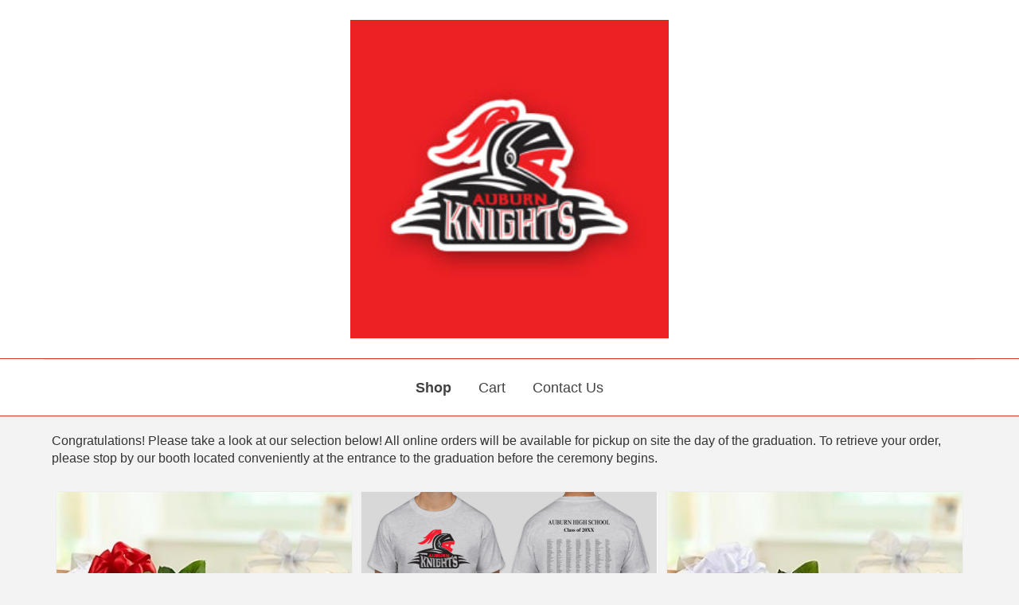

--- FILE ---
content_type: text/html; charset=UTF-8
request_url: https://www.thecommencementgroup.com/bmo-auburn/
body_size: 12560
content:
<!doctype html>
<html lang="en-US" class="no-js">

<head>
  <meta charset="UTF-8">
  <title>  Auburn High School : Commencement Group</title>

  <link href="//www.google-analytics.com" rel="dns-prefetch">
  <link href="https://www.thecommencementgroup.com/wp-content/themes/commencement/img/icons/favicon.ico" rel="shortcut icon">

  <meta http-equiv="X-UA-Compatible" content="IE=edge,chrome=1">
  <meta name="viewport" content="width=device-width, initial-scale=1.0">
  <meta name="description" content="">

  <meta name='robots' content='max-image-preview:large' />

<!-- Google Tag Manager by PYS -->
    <script data-cfasync="false" data-pagespeed-no-defer>
	    window.dataLayerPYS = window.dataLayerPYS || [];
	</script>
<!-- End Google Tag Manager by PYS --><script type='application/javascript'  id='pys-version-script'>console.log('PixelYourSite Free version 11.1.5.1');</script>
<link rel='dns-prefetch' href='//use.typekit.net' />
<link rel="alternate" title="oEmbed (JSON)" type="application/json+oembed" href="https://www.thecommencementgroup.com/wp-json/oembed/1.0/embed?url=https%3A%2F%2Fwww.thecommencementgroup.com%2Fbmo-auburn%2F" />
<link rel="alternate" title="oEmbed (XML)" type="text/xml+oembed" href="https://www.thecommencementgroup.com/wp-json/oembed/1.0/embed?url=https%3A%2F%2Fwww.thecommencementgroup.com%2Fbmo-auburn%2F&#038;format=xml" />
<style id='wp-img-auto-sizes-contain-inline-css' type='text/css'>
img:is([sizes=auto i],[sizes^="auto," i]){contain-intrinsic-size:3000px 1500px}
/*# sourceURL=wp-img-auto-sizes-contain-inline-css */
</style>
<style id='wp-emoji-styles-inline-css' type='text/css'>

	img.wp-smiley, img.emoji {
		display: inline !important;
		border: none !important;
		box-shadow: none !important;
		height: 1em !important;
		width: 1em !important;
		margin: 0 0.07em !important;
		vertical-align: -0.1em !important;
		background: none !important;
		padding: 0 !important;
	}
/*# sourceURL=wp-emoji-styles-inline-css */
</style>
<style id='wp-block-library-inline-css' type='text/css'>
:root{--wp-block-synced-color:#7a00df;--wp-block-synced-color--rgb:122,0,223;--wp-bound-block-color:var(--wp-block-synced-color);--wp-editor-canvas-background:#ddd;--wp-admin-theme-color:#007cba;--wp-admin-theme-color--rgb:0,124,186;--wp-admin-theme-color-darker-10:#006ba1;--wp-admin-theme-color-darker-10--rgb:0,107,160.5;--wp-admin-theme-color-darker-20:#005a87;--wp-admin-theme-color-darker-20--rgb:0,90,135;--wp-admin-border-width-focus:2px}@media (min-resolution:192dpi){:root{--wp-admin-border-width-focus:1.5px}}.wp-element-button{cursor:pointer}:root .has-very-light-gray-background-color{background-color:#eee}:root .has-very-dark-gray-background-color{background-color:#313131}:root .has-very-light-gray-color{color:#eee}:root .has-very-dark-gray-color{color:#313131}:root .has-vivid-green-cyan-to-vivid-cyan-blue-gradient-background{background:linear-gradient(135deg,#00d084,#0693e3)}:root .has-purple-crush-gradient-background{background:linear-gradient(135deg,#34e2e4,#4721fb 50%,#ab1dfe)}:root .has-hazy-dawn-gradient-background{background:linear-gradient(135deg,#faaca8,#dad0ec)}:root .has-subdued-olive-gradient-background{background:linear-gradient(135deg,#fafae1,#67a671)}:root .has-atomic-cream-gradient-background{background:linear-gradient(135deg,#fdd79a,#004a59)}:root .has-nightshade-gradient-background{background:linear-gradient(135deg,#330968,#31cdcf)}:root .has-midnight-gradient-background{background:linear-gradient(135deg,#020381,#2874fc)}:root{--wp--preset--font-size--normal:16px;--wp--preset--font-size--huge:42px}.has-regular-font-size{font-size:1em}.has-larger-font-size{font-size:2.625em}.has-normal-font-size{font-size:var(--wp--preset--font-size--normal)}.has-huge-font-size{font-size:var(--wp--preset--font-size--huge)}.has-text-align-center{text-align:center}.has-text-align-left{text-align:left}.has-text-align-right{text-align:right}.has-fit-text{white-space:nowrap!important}#end-resizable-editor-section{display:none}.aligncenter{clear:both}.items-justified-left{justify-content:flex-start}.items-justified-center{justify-content:center}.items-justified-right{justify-content:flex-end}.items-justified-space-between{justify-content:space-between}.screen-reader-text{border:0;clip-path:inset(50%);height:1px;margin:-1px;overflow:hidden;padding:0;position:absolute;width:1px;word-wrap:normal!important}.screen-reader-text:focus{background-color:#ddd;clip-path:none;color:#444;display:block;font-size:1em;height:auto;left:5px;line-height:normal;padding:15px 23px 14px;text-decoration:none;top:5px;width:auto;z-index:100000}html :where(.has-border-color){border-style:solid}html :where([style*=border-top-color]){border-top-style:solid}html :where([style*=border-right-color]){border-right-style:solid}html :where([style*=border-bottom-color]){border-bottom-style:solid}html :where([style*=border-left-color]){border-left-style:solid}html :where([style*=border-width]){border-style:solid}html :where([style*=border-top-width]){border-top-style:solid}html :where([style*=border-right-width]){border-right-style:solid}html :where([style*=border-bottom-width]){border-bottom-style:solid}html :where([style*=border-left-width]){border-left-style:solid}html :where(img[class*=wp-image-]){height:auto;max-width:100%}:where(figure){margin:0 0 1em}html :where(.is-position-sticky){--wp-admin--admin-bar--position-offset:var(--wp-admin--admin-bar--height,0px)}@media screen and (max-width:600px){html :where(.is-position-sticky){--wp-admin--admin-bar--position-offset:0px}}

/*# sourceURL=wp-block-library-inline-css */
</style><link rel='stylesheet' id='wc-blocks-style-css' href='https://www.thecommencementgroup.com/wp-content/plugins/woocommerce/assets/client/blocks/wc-blocks.css?ver=wc-10.4.3' media='all' />
<style id='global-styles-inline-css' type='text/css'>
:root{--wp--preset--aspect-ratio--square: 1;--wp--preset--aspect-ratio--4-3: 4/3;--wp--preset--aspect-ratio--3-4: 3/4;--wp--preset--aspect-ratio--3-2: 3/2;--wp--preset--aspect-ratio--2-3: 2/3;--wp--preset--aspect-ratio--16-9: 16/9;--wp--preset--aspect-ratio--9-16: 9/16;--wp--preset--color--black: #000000;--wp--preset--color--cyan-bluish-gray: #abb8c3;--wp--preset--color--white: #ffffff;--wp--preset--color--pale-pink: #f78da7;--wp--preset--color--vivid-red: #cf2e2e;--wp--preset--color--luminous-vivid-orange: #ff6900;--wp--preset--color--luminous-vivid-amber: #fcb900;--wp--preset--color--light-green-cyan: #7bdcb5;--wp--preset--color--vivid-green-cyan: #00d084;--wp--preset--color--pale-cyan-blue: #8ed1fc;--wp--preset--color--vivid-cyan-blue: #0693e3;--wp--preset--color--vivid-purple: #9b51e0;--wp--preset--gradient--vivid-cyan-blue-to-vivid-purple: linear-gradient(135deg,rgb(6,147,227) 0%,rgb(155,81,224) 100%);--wp--preset--gradient--light-green-cyan-to-vivid-green-cyan: linear-gradient(135deg,rgb(122,220,180) 0%,rgb(0,208,130) 100%);--wp--preset--gradient--luminous-vivid-amber-to-luminous-vivid-orange: linear-gradient(135deg,rgb(252,185,0) 0%,rgb(255,105,0) 100%);--wp--preset--gradient--luminous-vivid-orange-to-vivid-red: linear-gradient(135deg,rgb(255,105,0) 0%,rgb(207,46,46) 100%);--wp--preset--gradient--very-light-gray-to-cyan-bluish-gray: linear-gradient(135deg,rgb(238,238,238) 0%,rgb(169,184,195) 100%);--wp--preset--gradient--cool-to-warm-spectrum: linear-gradient(135deg,rgb(74,234,220) 0%,rgb(151,120,209) 20%,rgb(207,42,186) 40%,rgb(238,44,130) 60%,rgb(251,105,98) 80%,rgb(254,248,76) 100%);--wp--preset--gradient--blush-light-purple: linear-gradient(135deg,rgb(255,206,236) 0%,rgb(152,150,240) 100%);--wp--preset--gradient--blush-bordeaux: linear-gradient(135deg,rgb(254,205,165) 0%,rgb(254,45,45) 50%,rgb(107,0,62) 100%);--wp--preset--gradient--luminous-dusk: linear-gradient(135deg,rgb(255,203,112) 0%,rgb(199,81,192) 50%,rgb(65,88,208) 100%);--wp--preset--gradient--pale-ocean: linear-gradient(135deg,rgb(255,245,203) 0%,rgb(182,227,212) 50%,rgb(51,167,181) 100%);--wp--preset--gradient--electric-grass: linear-gradient(135deg,rgb(202,248,128) 0%,rgb(113,206,126) 100%);--wp--preset--gradient--midnight: linear-gradient(135deg,rgb(2,3,129) 0%,rgb(40,116,252) 100%);--wp--preset--font-size--small: 13px;--wp--preset--font-size--medium: 20px;--wp--preset--font-size--large: 36px;--wp--preset--font-size--x-large: 42px;--wp--preset--spacing--20: 0.44rem;--wp--preset--spacing--30: 0.67rem;--wp--preset--spacing--40: 1rem;--wp--preset--spacing--50: 1.5rem;--wp--preset--spacing--60: 2.25rem;--wp--preset--spacing--70: 3.38rem;--wp--preset--spacing--80: 5.06rem;--wp--preset--shadow--natural: 6px 6px 9px rgba(0, 0, 0, 0.2);--wp--preset--shadow--deep: 12px 12px 50px rgba(0, 0, 0, 0.4);--wp--preset--shadow--sharp: 6px 6px 0px rgba(0, 0, 0, 0.2);--wp--preset--shadow--outlined: 6px 6px 0px -3px rgb(255, 255, 255), 6px 6px rgb(0, 0, 0);--wp--preset--shadow--crisp: 6px 6px 0px rgb(0, 0, 0);}:where(.is-layout-flex){gap: 0.5em;}:where(.is-layout-grid){gap: 0.5em;}body .is-layout-flex{display: flex;}.is-layout-flex{flex-wrap: wrap;align-items: center;}.is-layout-flex > :is(*, div){margin: 0;}body .is-layout-grid{display: grid;}.is-layout-grid > :is(*, div){margin: 0;}:where(.wp-block-columns.is-layout-flex){gap: 2em;}:where(.wp-block-columns.is-layout-grid){gap: 2em;}:where(.wp-block-post-template.is-layout-flex){gap: 1.25em;}:where(.wp-block-post-template.is-layout-grid){gap: 1.25em;}.has-black-color{color: var(--wp--preset--color--black) !important;}.has-cyan-bluish-gray-color{color: var(--wp--preset--color--cyan-bluish-gray) !important;}.has-white-color{color: var(--wp--preset--color--white) !important;}.has-pale-pink-color{color: var(--wp--preset--color--pale-pink) !important;}.has-vivid-red-color{color: var(--wp--preset--color--vivid-red) !important;}.has-luminous-vivid-orange-color{color: var(--wp--preset--color--luminous-vivid-orange) !important;}.has-luminous-vivid-amber-color{color: var(--wp--preset--color--luminous-vivid-amber) !important;}.has-light-green-cyan-color{color: var(--wp--preset--color--light-green-cyan) !important;}.has-vivid-green-cyan-color{color: var(--wp--preset--color--vivid-green-cyan) !important;}.has-pale-cyan-blue-color{color: var(--wp--preset--color--pale-cyan-blue) !important;}.has-vivid-cyan-blue-color{color: var(--wp--preset--color--vivid-cyan-blue) !important;}.has-vivid-purple-color{color: var(--wp--preset--color--vivid-purple) !important;}.has-black-background-color{background-color: var(--wp--preset--color--black) !important;}.has-cyan-bluish-gray-background-color{background-color: var(--wp--preset--color--cyan-bluish-gray) !important;}.has-white-background-color{background-color: var(--wp--preset--color--white) !important;}.has-pale-pink-background-color{background-color: var(--wp--preset--color--pale-pink) !important;}.has-vivid-red-background-color{background-color: var(--wp--preset--color--vivid-red) !important;}.has-luminous-vivid-orange-background-color{background-color: var(--wp--preset--color--luminous-vivid-orange) !important;}.has-luminous-vivid-amber-background-color{background-color: var(--wp--preset--color--luminous-vivid-amber) !important;}.has-light-green-cyan-background-color{background-color: var(--wp--preset--color--light-green-cyan) !important;}.has-vivid-green-cyan-background-color{background-color: var(--wp--preset--color--vivid-green-cyan) !important;}.has-pale-cyan-blue-background-color{background-color: var(--wp--preset--color--pale-cyan-blue) !important;}.has-vivid-cyan-blue-background-color{background-color: var(--wp--preset--color--vivid-cyan-blue) !important;}.has-vivid-purple-background-color{background-color: var(--wp--preset--color--vivid-purple) !important;}.has-black-border-color{border-color: var(--wp--preset--color--black) !important;}.has-cyan-bluish-gray-border-color{border-color: var(--wp--preset--color--cyan-bluish-gray) !important;}.has-white-border-color{border-color: var(--wp--preset--color--white) !important;}.has-pale-pink-border-color{border-color: var(--wp--preset--color--pale-pink) !important;}.has-vivid-red-border-color{border-color: var(--wp--preset--color--vivid-red) !important;}.has-luminous-vivid-orange-border-color{border-color: var(--wp--preset--color--luminous-vivid-orange) !important;}.has-luminous-vivid-amber-border-color{border-color: var(--wp--preset--color--luminous-vivid-amber) !important;}.has-light-green-cyan-border-color{border-color: var(--wp--preset--color--light-green-cyan) !important;}.has-vivid-green-cyan-border-color{border-color: var(--wp--preset--color--vivid-green-cyan) !important;}.has-pale-cyan-blue-border-color{border-color: var(--wp--preset--color--pale-cyan-blue) !important;}.has-vivid-cyan-blue-border-color{border-color: var(--wp--preset--color--vivid-cyan-blue) !important;}.has-vivid-purple-border-color{border-color: var(--wp--preset--color--vivid-purple) !important;}.has-vivid-cyan-blue-to-vivid-purple-gradient-background{background: var(--wp--preset--gradient--vivid-cyan-blue-to-vivid-purple) !important;}.has-light-green-cyan-to-vivid-green-cyan-gradient-background{background: var(--wp--preset--gradient--light-green-cyan-to-vivid-green-cyan) !important;}.has-luminous-vivid-amber-to-luminous-vivid-orange-gradient-background{background: var(--wp--preset--gradient--luminous-vivid-amber-to-luminous-vivid-orange) !important;}.has-luminous-vivid-orange-to-vivid-red-gradient-background{background: var(--wp--preset--gradient--luminous-vivid-orange-to-vivid-red) !important;}.has-very-light-gray-to-cyan-bluish-gray-gradient-background{background: var(--wp--preset--gradient--very-light-gray-to-cyan-bluish-gray) !important;}.has-cool-to-warm-spectrum-gradient-background{background: var(--wp--preset--gradient--cool-to-warm-spectrum) !important;}.has-blush-light-purple-gradient-background{background: var(--wp--preset--gradient--blush-light-purple) !important;}.has-blush-bordeaux-gradient-background{background: var(--wp--preset--gradient--blush-bordeaux) !important;}.has-luminous-dusk-gradient-background{background: var(--wp--preset--gradient--luminous-dusk) !important;}.has-pale-ocean-gradient-background{background: var(--wp--preset--gradient--pale-ocean) !important;}.has-electric-grass-gradient-background{background: var(--wp--preset--gradient--electric-grass) !important;}.has-midnight-gradient-background{background: var(--wp--preset--gradient--midnight) !important;}.has-small-font-size{font-size: var(--wp--preset--font-size--small) !important;}.has-medium-font-size{font-size: var(--wp--preset--font-size--medium) !important;}.has-large-font-size{font-size: var(--wp--preset--font-size--large) !important;}.has-x-large-font-size{font-size: var(--wp--preset--font-size--x-large) !important;}
/*# sourceURL=global-styles-inline-css */
</style>

<style id='classic-theme-styles-inline-css' type='text/css'>
/*! This file is auto-generated */
.wp-block-button__link{color:#fff;background-color:#32373c;border-radius:9999px;box-shadow:none;text-decoration:none;padding:calc(.667em + 2px) calc(1.333em + 2px);font-size:1.125em}.wp-block-file__button{background:#32373c;color:#fff;text-decoration:none}
/*# sourceURL=/wp-includes/css/classic-themes.min.css */
</style>
<link rel='stylesheet' id='contact-form-7-bootstrap-style-css' href='https://www.thecommencementgroup.com/wp-content/plugins/bootstrap-for-contact-form-7/assets/dist/css/style.min.css?ver=db13a3b4b6242c3d9573e40a93708315' media='all' />
<link rel='stylesheet' id='woocommerce-layout-css' href='https://www.thecommencementgroup.com/wp-content/plugins/woocommerce/assets/css/woocommerce-layout.css?ver=10.4.3' media='all' />
<link rel='stylesheet' id='woocommerce-smallscreen-css' href='https://www.thecommencementgroup.com/wp-content/plugins/woocommerce/assets/css/woocommerce-smallscreen.css?ver=10.4.3' media='only screen and (max-width: 768px)' />
<link rel='stylesheet' id='woocommerce-general-css' href='https://www.thecommencementgroup.com/wp-content/plugins/woocommerce/assets/css/woocommerce.css?ver=10.4.3' media='all' />
<style id='woocommerce-inline-inline-css' type='text/css'>
.woocommerce form .form-row .required { visibility: visible; }
/*# sourceURL=woocommerce-inline-inline-css */
</style>
<link rel='stylesheet' id='normalize-css' href='https://www.thecommencementgroup.com/wp-content/themes/commencement/normalize.css?ver=1.0' media='all' />
<link rel='stylesheet' id='bootstrap-css' href='https://www.thecommencementgroup.com/wp-content/themes/commencement/bower_components/bootstrap/dist/css/bootstrap.min.css?ver=1.1' media='all' />
<link rel='stylesheet' id='bootstrap-date-css' href='https://www.thecommencementgroup.com/wp-content/themes/commencement/js/bootstrap-date/css/bootstrap-datepicker.min.css?ver=1.1' media='all' />
<link rel='stylesheet' id='videojs-css' href='https://www.thecommencementgroup.com/wp-content/themes/commencement/css/video-js.min.css?ver=1.0' media='all' />
<link rel='stylesheet' id='theme-css' href='https://www.thecommencementgroup.com/wp-content/themes/commencement/theme.css?ver=1.1.1' media='all' />
<link rel='stylesheet' id='landing-css' href='https://www.thecommencementgroup.com/wp-content/themes/commencement/css/landing.css?ver=1.1.1' media='all' />
<link rel='stylesheet' id='typekit-css' href='https://use.typekit.net/kub8tpq.css?ver=1.0' media='all' />
<script type="text/javascript" src="https://www.thecommencementgroup.com/wp-content/themes/commencement/js/lib/conditionizr-4.3.0.min.js?ver=4.3.0" id="conditionizr-js"></script>
<script type="text/javascript" src="https://www.thecommencementgroup.com/wp-content/themes/commencement/js/lib/modernizr-2.7.1.min.js?ver=2.7.1" id="modernizr-js"></script>
<script type="text/javascript" src="https://www.thecommencementgroup.com/wp-includes/js/jquery/jquery.min.js?ver=3.7.1" id="jquery-core-js"></script>
<script type="text/javascript" src="https://www.thecommencementgroup.com/wp-includes/js/jquery/jquery-migrate.min.js?ver=3.4.1" id="jquery-migrate-js"></script>
<script type="text/javascript" src="https://www.thecommencementgroup.com/wp-content/themes/commencement/bower_components/bootstrap/dist/js/bootstrap.min.js?ver=1.0.1" id="bootstrap-js"></script>
<script type="text/javascript" src="https://www.thecommencementgroup.com/wp-content/themes/commencement/js/bootstrap-date/js/bootstrap-datepicker.min.js?ver=1.0.1" id="bootstrap-date-js"></script>
<script type="text/javascript" src="https://www.thecommencementgroup.com/wp-content/themes/commencement/js/jquery.matchHeight-min.js?ver=1.0.0" id="mh-js"></script>
<script type="text/javascript" src="https://www.thecommencementgroup.com/wp-content/themes/commencement/js/video.min.js?ver=1.0.0" id="videojs-js"></script>
<script type="text/javascript" src="https://www.thecommencementgroup.com/wp-content/themes/commencement/js/scripts.js?ver=1.0.4.3" id="html5blankscripts-js"></script>
<script type="text/javascript" src="https://www.thecommencementgroup.com/wp-content/plugins/woocommerce/assets/js/jquery-blockui/jquery.blockUI.min.js?ver=2.7.0-wc.10.4.3" id="wc-jquery-blockui-js" defer="defer" data-wp-strategy="defer"></script>
<script type="text/javascript" id="wc-add-to-cart-js-extra">
/* <![CDATA[ */
var wc_add_to_cart_params = {"ajax_url":"/wp-admin/admin-ajax.php","wc_ajax_url":"/?wc-ajax=%%endpoint%%","i18n_view_cart":"View cart","cart_url":null,"is_cart":"","cart_redirect_after_add":"no"};
//# sourceURL=wc-add-to-cart-js-extra
/* ]]> */
</script>
<script type="text/javascript" src="https://www.thecommencementgroup.com/wp-content/plugins/woocommerce/assets/js/frontend/add-to-cart.min.js?ver=10.4.3" id="wc-add-to-cart-js" defer="defer" data-wp-strategy="defer"></script>
<script type="text/javascript" src="https://www.thecommencementgroup.com/wp-content/plugins/woocommerce/assets/js/js-cookie/js.cookie.min.js?ver=2.1.4-wc.10.4.3" id="wc-js-cookie-js" defer="defer" data-wp-strategy="defer"></script>
<script type="text/javascript" id="woocommerce-js-extra">
/* <![CDATA[ */
var woocommerce_params = {"ajax_url":"/wp-admin/admin-ajax.php","wc_ajax_url":"/?wc-ajax=%%endpoint%%","i18n_password_show":"Show password","i18n_password_hide":"Hide password"};
//# sourceURL=woocommerce-js-extra
/* ]]> */
</script>
<script type="text/javascript" src="https://www.thecommencementgroup.com/wp-content/plugins/woocommerce/assets/js/frontend/woocommerce.min.js?ver=10.4.3" id="woocommerce-js" defer="defer" data-wp-strategy="defer"></script>
<script type="text/javascript" src="https://www.thecommencementgroup.com/wp-content/plugins/pixelyoursite/dist/scripts/jquery.bind-first-0.2.3.min.js?ver=0.2.3" id="jquery-bind-first-js"></script>
<script type="text/javascript" src="https://www.thecommencementgroup.com/wp-content/plugins/pixelyoursite/dist/scripts/js.cookie-2.1.3.min.js?ver=2.1.3" id="js-cookie-pys-js"></script>
<script type="text/javascript" src="https://www.thecommencementgroup.com/wp-content/plugins/pixelyoursite/dist/scripts/tld.min.js?ver=2.3.1" id="js-tld-js"></script>
<script type="text/javascript" id="pys-js-extra">
/* <![CDATA[ */
var pysOptions = {"staticEvents":[],"dynamicEvents":{"automatic_event_form":{"ga":{"delay":0,"type":"dyn","name":"Form","trackingIds":["G-7LFM2ZH10Z"],"eventID":"498da5ea-33a9-40f1-9eb8-b8726c0f4ede","params":{"page_title":"Auburn High School","post_type":"post","post_id":202995,"plugin":"PixelYourSite","user_role":"guest","event_url":"www.thecommencementgroup.com/bmo-auburn/"},"e_id":"automatic_event_form","ids":[],"hasTimeWindow":false,"timeWindow":0,"pixelIds":[],"woo_order":"","edd_order":""}},"automatic_event_download":{"ga":{"delay":0,"type":"dyn","name":"Download","extensions":["","doc","exe","js","pdf","ppt","tgz","zip","xls"],"trackingIds":["G-7LFM2ZH10Z"],"eventID":"55fe93b6-ecaa-4b10-9fc0-3b20b92435aa","params":{"page_title":"Auburn High School","post_type":"post","post_id":202995,"plugin":"PixelYourSite","user_role":"guest","event_url":"www.thecommencementgroup.com/bmo-auburn/"},"e_id":"automatic_event_download","ids":[],"hasTimeWindow":false,"timeWindow":0,"pixelIds":[],"woo_order":"","edd_order":""}},"automatic_event_comment":{"ga":{"delay":0,"type":"dyn","name":"Comment","trackingIds":["G-7LFM2ZH10Z"],"eventID":"4c9a49e1-4f7c-4b12-be81-9545ffc78cd8","params":{"page_title":"Auburn High School","post_type":"post","post_id":202995,"plugin":"PixelYourSite","user_role":"guest","event_url":"www.thecommencementgroup.com/bmo-auburn/"},"e_id":"automatic_event_comment","ids":[],"hasTimeWindow":false,"timeWindow":0,"pixelIds":[],"woo_order":"","edd_order":""}},"automatic_event_scroll":{"ga":{"delay":0,"type":"dyn","name":"PageScroll","scroll_percent":30,"trackingIds":["G-7LFM2ZH10Z"],"eventID":"4571cdcf-6a22-43d3-8a7f-80c3097a9343","params":{"page_title":"Auburn High School","post_type":"post","post_id":202995,"plugin":"PixelYourSite","user_role":"guest","event_url":"www.thecommencementgroup.com/bmo-auburn/"},"e_id":"automatic_event_scroll","ids":[],"hasTimeWindow":false,"timeWindow":0,"pixelIds":[],"woo_order":"","edd_order":""}},"automatic_event_time_on_page":{"ga":{"delay":0,"type":"dyn","name":"TimeOnPage","time_on_page":30,"trackingIds":["G-7LFM2ZH10Z"],"eventID":"0a7fa3e1-7817-41b0-884b-bf0c752a95c3","params":{"page_title":"Auburn High School","post_type":"post","post_id":202995,"plugin":"PixelYourSite","user_role":"guest","event_url":"www.thecommencementgroup.com/bmo-auburn/"},"e_id":"automatic_event_time_on_page","ids":[],"hasTimeWindow":false,"timeWindow":0,"pixelIds":[],"woo_order":"","edd_order":""}}},"triggerEvents":[],"triggerEventTypes":[],"ga":{"trackingIds":["G-7LFM2ZH10Z"],"commentEventEnabled":true,"downloadEnabled":true,"formEventEnabled":true,"crossDomainEnabled":false,"crossDomainAcceptIncoming":false,"crossDomainDomains":[],"isDebugEnabled":[],"serverContainerUrls":{"G-7LFM2ZH10Z":{"enable_server_container":"","server_container_url":"","transport_url":""}},"additionalConfig":{"G-7LFM2ZH10Z":{"first_party_collection":true}},"disableAdvertisingFeatures":false,"disableAdvertisingPersonalization":false,"wooVariableAsSimple":true,"custom_page_view_event":false},"debug":"","siteUrl":"https://www.thecommencementgroup.com","ajaxUrl":"https://www.thecommencementgroup.com/wp-admin/admin-ajax.php","ajax_event":"f7ec2929d0","enable_remove_download_url_param":"1","cookie_duration":"7","last_visit_duration":"60","enable_success_send_form":"","ajaxForServerEvent":"1","ajaxForServerStaticEvent":"1","useSendBeacon":"1","send_external_id":"1","external_id_expire":"180","track_cookie_for_subdomains":"1","google_consent_mode":"1","gdpr":{"ajax_enabled":false,"all_disabled_by_api":false,"facebook_disabled_by_api":false,"analytics_disabled_by_api":false,"google_ads_disabled_by_api":false,"pinterest_disabled_by_api":false,"bing_disabled_by_api":false,"reddit_disabled_by_api":false,"externalID_disabled_by_api":false,"facebook_prior_consent_enabled":true,"analytics_prior_consent_enabled":true,"google_ads_prior_consent_enabled":null,"pinterest_prior_consent_enabled":true,"bing_prior_consent_enabled":true,"cookiebot_integration_enabled":false,"cookiebot_facebook_consent_category":"marketing","cookiebot_analytics_consent_category":"statistics","cookiebot_tiktok_consent_category":"marketing","cookiebot_google_ads_consent_category":"marketing","cookiebot_pinterest_consent_category":"marketing","cookiebot_bing_consent_category":"marketing","consent_magic_integration_enabled":false,"real_cookie_banner_integration_enabled":false,"cookie_notice_integration_enabled":false,"cookie_law_info_integration_enabled":false,"analytics_storage":{"enabled":true,"value":"granted","filter":false},"ad_storage":{"enabled":true,"value":"granted","filter":false},"ad_user_data":{"enabled":true,"value":"granted","filter":false},"ad_personalization":{"enabled":true,"value":"granted","filter":false}},"cookie":{"disabled_all_cookie":false,"disabled_start_session_cookie":false,"disabled_advanced_form_data_cookie":false,"disabled_landing_page_cookie":false,"disabled_first_visit_cookie":false,"disabled_trafficsource_cookie":false,"disabled_utmTerms_cookie":false,"disabled_utmId_cookie":false},"tracking_analytics":{"TrafficSource":"direct","TrafficLanding":"undefined","TrafficUtms":[],"TrafficUtmsId":[]},"GATags":{"ga_datalayer_type":"default","ga_datalayer_name":"dataLayerPYS"},"woo":{"enabled":true,"enabled_save_data_to_orders":true,"addToCartOnButtonEnabled":true,"addToCartOnButtonValueEnabled":true,"addToCartOnButtonValueOption":"price","singleProductId":null,"removeFromCartSelector":"form.woocommerce-cart-form .remove","addToCartCatchMethod":"add_cart_hook","is_order_received_page":false,"containOrderId":false},"edd":{"enabled":false},"cache_bypass":"1768833854"};
//# sourceURL=pys-js-extra
/* ]]> */
</script>
<script type="text/javascript" src="https://www.thecommencementgroup.com/wp-content/plugins/pixelyoursite/dist/scripts/public.js?ver=11.1.5.1" id="pys-js"></script>
<link rel="https://api.w.org/" href="https://www.thecommencementgroup.com/wp-json/" /><link rel="alternate" title="JSON" type="application/json" href="https://www.thecommencementgroup.com/wp-json/wp/v2/posts/202995" />		<style type="text/css">
			div.wpcf7 .ajax-loader {
				background-image: url('https://www.thecommencementgroup.com/wp-content/plugins/contact-form-7/images/ajax-loader.gif');
			}
		</style>
			<noscript><style>.woocommerce-product-gallery{ opacity: 1 !important; }</style></noscript>
			<style type="text/css" id="wp-custom-css">
			.wpcf7-response-output {
	display: none;
}		</style>
		  <script>
    // conditionizr.com
    // configure environment tests
    conditionizr.config({
      assets: 'https://www.thecommencementgroup.com/wp-content/themes/commencement',
      tests: {}
    });
  </script>
          <style>
      .logo-img {
        width: 400px !important;
        height: auto;
      }

      .header-nav {
        border-top: 1px solid #EAEAEA;
      }

      .outer-header {
        background: #fff;
      }

      .outer-nav {
        border-bottom: 1px solid #DD3333;
        border-top: 1px solid #DD3333;
      }

      a {
        color: #424242;
      }

      .woocommerce #respond input#submit.alt,
      .woocommerce a.button.alt,
      .woocommerce button.button.alt,
      .woocommerce input.button.alt {
        background-color: #DD3333;
        color: #000 !important;
      }

      .woocommerce #respond input#submit.alt:hover,
      .woocommerce a.button.alt:hover,
      .woocommerce button.button.alt:hover,
      .woocommerce input.button.alt:hover {
        background-color: #ba1010;
        color: #fff;
      }

      .product-container:hover {
        border-color: #DD3333;
      }

      .nav>li>a:focus,
      .nav>li>a:hover {
        color: #FFF;
        background: #424242;
        text-decoration: none;
      }

      .badge {
        background-color: #dcdcdc !important;
        color: #000 !important;
      }

      .btn-primary {
        background-color: #DD3333 !important;
        border-color: #DD3333 !important;
        color: #000 !important;
        transition: 0.3s !important;
      }

      .btn-primary:hover,
      .btn-primary:focus,
      .btn-primary:active {
        transition: 0.3s !important;
        background-color: #ba1010;
        border-color: #DD3333 !important;
        opacity: 0.9;
      }

      a .no-logo,
      a .no-logo:hover {
        color: #DD3333 !important;
      }

      .shop-disabled {
        padding: 50px 0;
      }

      @media only screen and (max-width: 767px) {
        .shop-disabled {
          padding: 50px 0;
        }
      }
    </style>
  
</head>

<body class="wp-singular post-template-default single single-post postid-202995 single-format-standard wp-theme-commencement woocommerce theme-commencement woocommerce-no-js bmo-auburn">
  <noscript class="noscript">JavaScript is required to use this site.</noscript>
      <!-- wrapper -->
    <div class="outer-header">
      <div class="container design-center">
        <div class="row">
          <div class="col-md-12">
            <!-- header -->
            <header class="header clear" role="banner">

              <!-- logo -->
              <div class="logo">
                <a href="https://www.thecommencementgroup.com/bmo-auburn/" >
                  <!-- svg logo - toddmotto.com/mastering-svg-use-for-a-retina-web-fallbacks-with-png-script -->
                                      <img src="https://www.thecommencementgroup.com/wp-content/uploads/2024/04/AuburnHS_Logo.jpg" alt="Auburn High School" class="logo-img">
                                  </a>
              </div>
              <!-- /logo -->

            </header>
            <!-- /header -->
          </div>
        </div>
      </div>
    </div>
    <div class="outer-nav">
      <div class="container design-center">

        <div class="header clearfix header-nav">
          <!-- nav -->
          <nav>
            <ul class="nav navbar-nav">
              <li><a href="https://www.thecommencementgroup.com/bmo-auburn/" class="school-page-link active">Shop</a></li>
                                                                                                        
              <li><a href="https://www.thecommencementgroup.com/cart/" class="">Cart</a></li>

              <li><a href="https://www.thecommencementgroup.com/contact-us/" >Contact Us</a></li>

            </ul>
          </nav>


          <!-- /nav -->
        </div>
      </div>
    </div>
    <div class="">
      <div class="container design-center">
      
<main role="main">
  <!-- section -->
  <section>

    
        <!-- article -->
        <article id="post-202995" class="post-202995 post type-post status-publish format-standard hentry category-uncategorized email_category-commencement-flowers-chicago">
          <h1 class="sr-only">Shop</h1>

          
                    <div class="school-note  ">
            <p>Congratulations! Please take a look at our selection below! All online orders will be available for pickup on site the day of the graduation. To retrieve your order, please stop by our booth located conveniently at the entrance to the graduation before the ceremony begins.</p>
          </div>
                    <div class="row row-eq-height">
                            <div class="col-xs-12 col-sm-6 col-md-4 product-container product-container-new">
                  <div class="">
                    <div class="image_previewer" data-src="https://www.thecommencementgroup.com/wp-content/uploads/2016/02/Red.jpg">
                      <img src="https://www.thecommencementgroup.com/wp-content/uploads/2016/02/Red.jpg" class="attachment-grid-images-size size-grid-images-size wp-post-image" alt="A Dozen Red Rose Bouquet" decoding="async" fetchpriority="high" srcset="https://www.thecommencementgroup.com/wp-content/uploads/2016/02/Red.jpg 345w, https://www.thecommencementgroup.com/wp-content/uploads/2016/02/Red-250x212.jpg 250w, https://www.thecommencementgroup.com/wp-content/uploads/2016/02/Red-120x102.jpg 120w" sizes="(max-width: 345px) 100vw, 345px" />                    </div>
                    <div>
                      <div>
                        <h2 class="product-title">
                          Premium Red Bouquet                        </h2>


                        <span class="price">$45.00</span>

                                              </div>

                      <div>
                        <form method="post">
                          <input type="hidden" name="product_id" value="26">
                          <input type="hidden" name="add-to-cart" value="26">
                          <input type="hidden" name="qty" value="1">

                                                    <button class="btn btn-primary2 ">
                            Add <span class="sr-only">Premium Red Bouquet</span> to Cart </button>
                        </form>
                      </div>
                    </div>
                  </div>
                </div>
                            <div class="col-xs-12 col-sm-6 col-md-4 product-container product-container-new">
                  <div class="">
                    <div class="image_previewer" data-src="https://www.thecommencementgroup.com/wp-content/uploads/2024/04/Auburn-High-School-Grey.png">
                      <img src="https://www.thecommencementgroup.com/wp-content/uploads/2024/04/Auburn-High-School-Grey-371x206.png" class="attachment-grid-images-size size-grid-images-size wp-post-image" alt="" decoding="async" srcset="https://www.thecommencementgroup.com/wp-content/uploads/2024/04/Auburn-High-School-Grey-371x206.png 371w, https://www.thecommencementgroup.com/wp-content/uploads/2024/04/Auburn-High-School-Grey-250x139.png 250w, https://www.thecommencementgroup.com/wp-content/uploads/2024/04/Auburn-High-School-Grey-700x389.png 700w, https://www.thecommencementgroup.com/wp-content/uploads/2024/04/Auburn-High-School-Grey-768x427.png 768w, https://www.thecommencementgroup.com/wp-content/uploads/2024/04/Auburn-High-School-Grey-120x67.png 120w, https://www.thecommencementgroup.com/wp-content/uploads/2024/04/Auburn-High-School-Grey-600x333.png 600w, https://www.thecommencementgroup.com/wp-content/uploads/2024/04/Auburn-High-School-Grey.png 864w" sizes="(max-width: 371px) 100vw, 371px" />                    </div>
                    <div>
                      <div>
                        <h2 class="product-title">
                          Auburn HS Graduation T-Shirt                        </h2>


                        <span class="price">$36.00</span>

                                                  <div >

                            <p>With the Names of the Entire Graduating Class</p>
                          </div>
                                              </div>

                      <div>
                        <form method="post">
                          <input type="hidden" name="product_id" value="203000">
                          <input type="hidden" name="add-to-cart" value="203000">
                          <input type="hidden" name="qty" value="1">

                          <input type="hidden" name="variation_data" value='[{&quot;attributes&quot;:{&quot;attribute_size&quot;:&quot;S&quot;},&quot;availability_html&quot;:&quot;&quot;,&quot;backorders_allowed&quot;:false,&quot;dimensions&quot;:{&quot;length&quot;:&quot;&quot;,&quot;width&quot;:&quot;&quot;,&quot;height&quot;:&quot;&quot;},&quot;dimensions_html&quot;:&quot;N\/A&quot;,&quot;display_price&quot;:36,&quot;display_regular_price&quot;:36,&quot;image&quot;:{&quot;title&quot;:&quot;Auburn High School - Grey&quot;,&quot;caption&quot;:&quot;&quot;,&quot;url&quot;:&quot;https:\/\/www.thecommencementgroup.com\/wp-content\/uploads\/2024\/04\/Auburn-High-School-Grey.png&quot;,&quot;alt&quot;:&quot;Auburn High School - Grey&quot;,&quot;src&quot;:&quot;https:\/\/www.thecommencementgroup.com\/wp-content\/uploads\/2024\/04\/Auburn-High-School-Grey-600x333.png&quot;,&quot;srcset&quot;:&quot;https:\/\/www.thecommencementgroup.com\/wp-content\/uploads\/2024\/04\/Auburn-High-School-Grey-600x333.png 600w, https:\/\/www.thecommencementgroup.com\/wp-content\/uploads\/2024\/04\/Auburn-High-School-Grey-250x139.png 250w, https:\/\/www.thecommencementgroup.com\/wp-content\/uploads\/2024\/04\/Auburn-High-School-Grey-700x389.png 700w, https:\/\/www.thecommencementgroup.com\/wp-content\/uploads\/2024\/04\/Auburn-High-School-Grey-768x427.png 768w, https:\/\/www.thecommencementgroup.com\/wp-content\/uploads\/2024\/04\/Auburn-High-School-Grey-120x67.png 120w, https:\/\/www.thecommencementgroup.com\/wp-content\/uploads\/2024\/04\/Auburn-High-School-Grey-371x206.png 371w, https:\/\/www.thecommencementgroup.com\/wp-content\/uploads\/2024\/04\/Auburn-High-School-Grey.png 864w&quot;,&quot;sizes&quot;:&quot;(max-width: 600px) 100vw, 600px&quot;,&quot;full_src&quot;:&quot;https:\/\/www.thecommencementgroup.com\/wp-content\/uploads\/2024\/04\/Auburn-High-School-Grey.png&quot;,&quot;full_src_w&quot;:864,&quot;full_src_h&quot;:480,&quot;gallery_thumbnail_src&quot;:&quot;https:\/\/www.thecommencementgroup.com\/wp-content\/uploads\/2024\/04\/Auburn-High-School-Grey-100x100.png&quot;,&quot;gallery_thumbnail_src_w&quot;:100,&quot;gallery_thumbnail_src_h&quot;:100,&quot;thumb_src&quot;:&quot;https:\/\/www.thecommencementgroup.com\/wp-content\/uploads\/2024\/04\/Auburn-High-School-Grey-300x300.png&quot;,&quot;thumb_src_w&quot;:300,&quot;thumb_src_h&quot;:300,&quot;src_w&quot;:600,&quot;src_h&quot;:333},&quot;image_id&quot;:203002,&quot;is_downloadable&quot;:false,&quot;is_in_stock&quot;:true,&quot;is_purchasable&quot;:true,&quot;is_sold_individually&quot;:&quot;no&quot;,&quot;is_virtual&quot;:false,&quot;max_qty&quot;:&quot;&quot;,&quot;min_qty&quot;:1,&quot;price_html&quot;:&quot;&quot;,&quot;sku&quot;:&quot;&quot;,&quot;variation_description&quot;:&quot;&quot;,&quot;variation_id&quot;:203001,&quot;variation_is_active&quot;:true,&quot;variation_is_visible&quot;:true,&quot;weight&quot;:&quot;&quot;,&quot;weight_html&quot;:&quot;N\/A&quot;},{&quot;attributes&quot;:{&quot;attribute_size&quot;:&quot;M&quot;},&quot;availability_html&quot;:&quot;&quot;,&quot;backorders_allowed&quot;:false,&quot;dimensions&quot;:{&quot;length&quot;:&quot;&quot;,&quot;width&quot;:&quot;&quot;,&quot;height&quot;:&quot;&quot;},&quot;dimensions_html&quot;:&quot;N\/A&quot;,&quot;display_price&quot;:36,&quot;display_regular_price&quot;:36,&quot;image&quot;:{&quot;title&quot;:&quot;Auburn High School - Grey&quot;,&quot;caption&quot;:&quot;&quot;,&quot;url&quot;:&quot;https:\/\/www.thecommencementgroup.com\/wp-content\/uploads\/2024\/04\/Auburn-High-School-Grey.png&quot;,&quot;alt&quot;:&quot;Auburn High School - Grey&quot;,&quot;src&quot;:&quot;https:\/\/www.thecommencementgroup.com\/wp-content\/uploads\/2024\/04\/Auburn-High-School-Grey-600x333.png&quot;,&quot;srcset&quot;:&quot;https:\/\/www.thecommencementgroup.com\/wp-content\/uploads\/2024\/04\/Auburn-High-School-Grey-600x333.png 600w, https:\/\/www.thecommencementgroup.com\/wp-content\/uploads\/2024\/04\/Auburn-High-School-Grey-250x139.png 250w, https:\/\/www.thecommencementgroup.com\/wp-content\/uploads\/2024\/04\/Auburn-High-School-Grey-700x389.png 700w, https:\/\/www.thecommencementgroup.com\/wp-content\/uploads\/2024\/04\/Auburn-High-School-Grey-768x427.png 768w, https:\/\/www.thecommencementgroup.com\/wp-content\/uploads\/2024\/04\/Auburn-High-School-Grey-120x67.png 120w, https:\/\/www.thecommencementgroup.com\/wp-content\/uploads\/2024\/04\/Auburn-High-School-Grey-371x206.png 371w, https:\/\/www.thecommencementgroup.com\/wp-content\/uploads\/2024\/04\/Auburn-High-School-Grey.png 864w&quot;,&quot;sizes&quot;:&quot;(max-width: 600px) 100vw, 600px&quot;,&quot;full_src&quot;:&quot;https:\/\/www.thecommencementgroup.com\/wp-content\/uploads\/2024\/04\/Auburn-High-School-Grey.png&quot;,&quot;full_src_w&quot;:864,&quot;full_src_h&quot;:480,&quot;gallery_thumbnail_src&quot;:&quot;https:\/\/www.thecommencementgroup.com\/wp-content\/uploads\/2024\/04\/Auburn-High-School-Grey-100x100.png&quot;,&quot;gallery_thumbnail_src_w&quot;:100,&quot;gallery_thumbnail_src_h&quot;:100,&quot;thumb_src&quot;:&quot;https:\/\/www.thecommencementgroup.com\/wp-content\/uploads\/2024\/04\/Auburn-High-School-Grey-300x300.png&quot;,&quot;thumb_src_w&quot;:300,&quot;thumb_src_h&quot;:300,&quot;src_w&quot;:600,&quot;src_h&quot;:333},&quot;image_id&quot;:203002,&quot;is_downloadable&quot;:false,&quot;is_in_stock&quot;:true,&quot;is_purchasable&quot;:true,&quot;is_sold_individually&quot;:&quot;no&quot;,&quot;is_virtual&quot;:false,&quot;max_qty&quot;:&quot;&quot;,&quot;min_qty&quot;:1,&quot;price_html&quot;:&quot;&quot;,&quot;sku&quot;:&quot;&quot;,&quot;variation_description&quot;:&quot;&quot;,&quot;variation_id&quot;:203001,&quot;variation_is_active&quot;:true,&quot;variation_is_visible&quot;:true,&quot;weight&quot;:&quot;&quot;,&quot;weight_html&quot;:&quot;N\/A&quot;},{&quot;attributes&quot;:{&quot;attribute_size&quot;:&quot;L&quot;},&quot;availability_html&quot;:&quot;&quot;,&quot;backorders_allowed&quot;:false,&quot;dimensions&quot;:{&quot;length&quot;:&quot;&quot;,&quot;width&quot;:&quot;&quot;,&quot;height&quot;:&quot;&quot;},&quot;dimensions_html&quot;:&quot;N\/A&quot;,&quot;display_price&quot;:36,&quot;display_regular_price&quot;:36,&quot;image&quot;:{&quot;title&quot;:&quot;Auburn High School - Grey&quot;,&quot;caption&quot;:&quot;&quot;,&quot;url&quot;:&quot;https:\/\/www.thecommencementgroup.com\/wp-content\/uploads\/2024\/04\/Auburn-High-School-Grey.png&quot;,&quot;alt&quot;:&quot;Auburn High School - Grey&quot;,&quot;src&quot;:&quot;https:\/\/www.thecommencementgroup.com\/wp-content\/uploads\/2024\/04\/Auburn-High-School-Grey-600x333.png&quot;,&quot;srcset&quot;:&quot;https:\/\/www.thecommencementgroup.com\/wp-content\/uploads\/2024\/04\/Auburn-High-School-Grey-600x333.png 600w, https:\/\/www.thecommencementgroup.com\/wp-content\/uploads\/2024\/04\/Auburn-High-School-Grey-250x139.png 250w, https:\/\/www.thecommencementgroup.com\/wp-content\/uploads\/2024\/04\/Auburn-High-School-Grey-700x389.png 700w, https:\/\/www.thecommencementgroup.com\/wp-content\/uploads\/2024\/04\/Auburn-High-School-Grey-768x427.png 768w, https:\/\/www.thecommencementgroup.com\/wp-content\/uploads\/2024\/04\/Auburn-High-School-Grey-120x67.png 120w, https:\/\/www.thecommencementgroup.com\/wp-content\/uploads\/2024\/04\/Auburn-High-School-Grey-371x206.png 371w, https:\/\/www.thecommencementgroup.com\/wp-content\/uploads\/2024\/04\/Auburn-High-School-Grey.png 864w&quot;,&quot;sizes&quot;:&quot;(max-width: 600px) 100vw, 600px&quot;,&quot;full_src&quot;:&quot;https:\/\/www.thecommencementgroup.com\/wp-content\/uploads\/2024\/04\/Auburn-High-School-Grey.png&quot;,&quot;full_src_w&quot;:864,&quot;full_src_h&quot;:480,&quot;gallery_thumbnail_src&quot;:&quot;https:\/\/www.thecommencementgroup.com\/wp-content\/uploads\/2024\/04\/Auburn-High-School-Grey-100x100.png&quot;,&quot;gallery_thumbnail_src_w&quot;:100,&quot;gallery_thumbnail_src_h&quot;:100,&quot;thumb_src&quot;:&quot;https:\/\/www.thecommencementgroup.com\/wp-content\/uploads\/2024\/04\/Auburn-High-School-Grey-300x300.png&quot;,&quot;thumb_src_w&quot;:300,&quot;thumb_src_h&quot;:300,&quot;src_w&quot;:600,&quot;src_h&quot;:333},&quot;image_id&quot;:203002,&quot;is_downloadable&quot;:false,&quot;is_in_stock&quot;:true,&quot;is_purchasable&quot;:true,&quot;is_sold_individually&quot;:&quot;no&quot;,&quot;is_virtual&quot;:false,&quot;max_qty&quot;:&quot;&quot;,&quot;min_qty&quot;:1,&quot;price_html&quot;:&quot;&quot;,&quot;sku&quot;:&quot;&quot;,&quot;variation_description&quot;:&quot;&quot;,&quot;variation_id&quot;:203001,&quot;variation_is_active&quot;:true,&quot;variation_is_visible&quot;:true,&quot;weight&quot;:&quot;&quot;,&quot;weight_html&quot;:&quot;N\/A&quot;},{&quot;attributes&quot;:{&quot;attribute_size&quot;:&quot;XL&quot;},&quot;availability_html&quot;:&quot;&quot;,&quot;backorders_allowed&quot;:false,&quot;dimensions&quot;:{&quot;length&quot;:&quot;&quot;,&quot;width&quot;:&quot;&quot;,&quot;height&quot;:&quot;&quot;},&quot;dimensions_html&quot;:&quot;N\/A&quot;,&quot;display_price&quot;:36,&quot;display_regular_price&quot;:36,&quot;image&quot;:{&quot;title&quot;:&quot;Auburn High School - Grey&quot;,&quot;caption&quot;:&quot;&quot;,&quot;url&quot;:&quot;https:\/\/www.thecommencementgroup.com\/wp-content\/uploads\/2024\/04\/Auburn-High-School-Grey.png&quot;,&quot;alt&quot;:&quot;Auburn High School - Grey&quot;,&quot;src&quot;:&quot;https:\/\/www.thecommencementgroup.com\/wp-content\/uploads\/2024\/04\/Auburn-High-School-Grey-600x333.png&quot;,&quot;srcset&quot;:&quot;https:\/\/www.thecommencementgroup.com\/wp-content\/uploads\/2024\/04\/Auburn-High-School-Grey-600x333.png 600w, https:\/\/www.thecommencementgroup.com\/wp-content\/uploads\/2024\/04\/Auburn-High-School-Grey-250x139.png 250w, https:\/\/www.thecommencementgroup.com\/wp-content\/uploads\/2024\/04\/Auburn-High-School-Grey-700x389.png 700w, https:\/\/www.thecommencementgroup.com\/wp-content\/uploads\/2024\/04\/Auburn-High-School-Grey-768x427.png 768w, https:\/\/www.thecommencementgroup.com\/wp-content\/uploads\/2024\/04\/Auburn-High-School-Grey-120x67.png 120w, https:\/\/www.thecommencementgroup.com\/wp-content\/uploads\/2024\/04\/Auburn-High-School-Grey-371x206.png 371w, https:\/\/www.thecommencementgroup.com\/wp-content\/uploads\/2024\/04\/Auburn-High-School-Grey.png 864w&quot;,&quot;sizes&quot;:&quot;(max-width: 600px) 100vw, 600px&quot;,&quot;full_src&quot;:&quot;https:\/\/www.thecommencementgroup.com\/wp-content\/uploads\/2024\/04\/Auburn-High-School-Grey.png&quot;,&quot;full_src_w&quot;:864,&quot;full_src_h&quot;:480,&quot;gallery_thumbnail_src&quot;:&quot;https:\/\/www.thecommencementgroup.com\/wp-content\/uploads\/2024\/04\/Auburn-High-School-Grey-100x100.png&quot;,&quot;gallery_thumbnail_src_w&quot;:100,&quot;gallery_thumbnail_src_h&quot;:100,&quot;thumb_src&quot;:&quot;https:\/\/www.thecommencementgroup.com\/wp-content\/uploads\/2024\/04\/Auburn-High-School-Grey-300x300.png&quot;,&quot;thumb_src_w&quot;:300,&quot;thumb_src_h&quot;:300,&quot;src_w&quot;:600,&quot;src_h&quot;:333},&quot;image_id&quot;:203002,&quot;is_downloadable&quot;:false,&quot;is_in_stock&quot;:true,&quot;is_purchasable&quot;:true,&quot;is_sold_individually&quot;:&quot;no&quot;,&quot;is_virtual&quot;:false,&quot;max_qty&quot;:&quot;&quot;,&quot;min_qty&quot;:1,&quot;price_html&quot;:&quot;&quot;,&quot;sku&quot;:&quot;&quot;,&quot;variation_description&quot;:&quot;&quot;,&quot;variation_id&quot;:203001,&quot;variation_is_active&quot;:true,&quot;variation_is_visible&quot;:true,&quot;weight&quot;:&quot;&quot;,&quot;weight_html&quot;:&quot;N\/A&quot;},{&quot;attributes&quot;:{&quot;attribute_size&quot;:&quot;XXL&quot;},&quot;availability_html&quot;:&quot;&quot;,&quot;backorders_allowed&quot;:false,&quot;dimensions&quot;:{&quot;length&quot;:&quot;&quot;,&quot;width&quot;:&quot;&quot;,&quot;height&quot;:&quot;&quot;},&quot;dimensions_html&quot;:&quot;N\/A&quot;,&quot;display_price&quot;:36,&quot;display_regular_price&quot;:36,&quot;image&quot;:{&quot;title&quot;:&quot;Auburn High School - Grey&quot;,&quot;caption&quot;:&quot;&quot;,&quot;url&quot;:&quot;https:\/\/www.thecommencementgroup.com\/wp-content\/uploads\/2024\/04\/Auburn-High-School-Grey.png&quot;,&quot;alt&quot;:&quot;Auburn High School - Grey&quot;,&quot;src&quot;:&quot;https:\/\/www.thecommencementgroup.com\/wp-content\/uploads\/2024\/04\/Auburn-High-School-Grey-600x333.png&quot;,&quot;srcset&quot;:&quot;https:\/\/www.thecommencementgroup.com\/wp-content\/uploads\/2024\/04\/Auburn-High-School-Grey-600x333.png 600w, https:\/\/www.thecommencementgroup.com\/wp-content\/uploads\/2024\/04\/Auburn-High-School-Grey-250x139.png 250w, https:\/\/www.thecommencementgroup.com\/wp-content\/uploads\/2024\/04\/Auburn-High-School-Grey-700x389.png 700w, https:\/\/www.thecommencementgroup.com\/wp-content\/uploads\/2024\/04\/Auburn-High-School-Grey-768x427.png 768w, https:\/\/www.thecommencementgroup.com\/wp-content\/uploads\/2024\/04\/Auburn-High-School-Grey-120x67.png 120w, https:\/\/www.thecommencementgroup.com\/wp-content\/uploads\/2024\/04\/Auburn-High-School-Grey-371x206.png 371w, https:\/\/www.thecommencementgroup.com\/wp-content\/uploads\/2024\/04\/Auburn-High-School-Grey.png 864w&quot;,&quot;sizes&quot;:&quot;(max-width: 600px) 100vw, 600px&quot;,&quot;full_src&quot;:&quot;https:\/\/www.thecommencementgroup.com\/wp-content\/uploads\/2024\/04\/Auburn-High-School-Grey.png&quot;,&quot;full_src_w&quot;:864,&quot;full_src_h&quot;:480,&quot;gallery_thumbnail_src&quot;:&quot;https:\/\/www.thecommencementgroup.com\/wp-content\/uploads\/2024\/04\/Auburn-High-School-Grey-100x100.png&quot;,&quot;gallery_thumbnail_src_w&quot;:100,&quot;gallery_thumbnail_src_h&quot;:100,&quot;thumb_src&quot;:&quot;https:\/\/www.thecommencementgroup.com\/wp-content\/uploads\/2024\/04\/Auburn-High-School-Grey-300x300.png&quot;,&quot;thumb_src_w&quot;:300,&quot;thumb_src_h&quot;:300,&quot;src_w&quot;:600,&quot;src_h&quot;:333},&quot;image_id&quot;:203002,&quot;is_downloadable&quot;:false,&quot;is_in_stock&quot;:true,&quot;is_purchasable&quot;:true,&quot;is_sold_individually&quot;:&quot;no&quot;,&quot;is_virtual&quot;:false,&quot;max_qty&quot;:&quot;&quot;,&quot;min_qty&quot;:1,&quot;price_html&quot;:&quot;&quot;,&quot;sku&quot;:&quot;&quot;,&quot;variation_description&quot;:&quot;&quot;,&quot;variation_id&quot;:203001,&quot;variation_is_active&quot;:true,&quot;variation_is_visible&quot;:true,&quot;weight&quot;:&quot;&quot;,&quot;weight_html&quot;:&quot;N\/A&quot;}]'><input type="hidden" name="variation_id" value=""><div class="form-group"><label for="attribute_size">Size</label><select name="attribute_size" id="attribute_size" class="form-control attr"><option value="S">S</option><option value="M">M</option><option value="L">L</option><option value="XL">XL</option><option value="XXL">XXL</option></select></div>                          <button class="btn btn-primary2 ">
                            Add <span class="sr-only">Auburn HS Graduation T-Shirt</span> to Cart </button>
                        </form>
                      </div>
                    </div>
                  </div>
                </div>
                            <div class="col-xs-12 col-sm-6 col-md-4 product-container product-container-new">
                  <div class="">
                    <div class="image_previewer" data-src="https://www.thecommencementgroup.com/wp-content/uploads/2016/02/White.jpg">
                      <img src="https://www.thecommencementgroup.com/wp-content/uploads/2016/02/White.jpg" class="attachment-grid-images-size size-grid-images-size wp-post-image" alt="A Dozen White Rose Bouquet" decoding="async" srcset="https://www.thecommencementgroup.com/wp-content/uploads/2016/02/White.jpg 345w, https://www.thecommencementgroup.com/wp-content/uploads/2016/02/White-250x213.jpg 250w, https://www.thecommencementgroup.com/wp-content/uploads/2016/02/White-120x102.jpg 120w" sizes="(max-width: 345px) 100vw, 345px" />                    </div>
                    <div>
                      <div>
                        <h2 class="product-title">
                          Premium White Bouquet                        </h2>


                        <span class="price">$45.00</span>

                                              </div>

                      <div>
                        <form method="post">
                          <input type="hidden" name="product_id" value="28">
                          <input type="hidden" name="add-to-cart" value="28">
                          <input type="hidden" name="qty" value="1">

                                                    <button class="btn btn-primary2 ">
                            Add <span class="sr-only">Premium White Bouquet</span> to Cart </button>
                        </form>
                      </div>
                    </div>
                  </div>
                </div>
                            <div class="col-xs-12 col-sm-6 col-md-4 product-container product-container-new">
                  <div class="">
                    <div class="image_previewer" data-src="https://www.thecommencementgroup.com/wp-content/uploads/2016/02/Yellow.jpg">
                      <img src="https://www.thecommencementgroup.com/wp-content/uploads/2016/02/Yellow.jpg" class="attachment-grid-images-size size-grid-images-size wp-post-image" alt="A Dozen Yellow Rose Bouquet" decoding="async" loading="lazy" srcset="https://www.thecommencementgroup.com/wp-content/uploads/2016/02/Yellow.jpg 345w, https://www.thecommencementgroup.com/wp-content/uploads/2016/02/Yellow-250x214.jpg 250w, https://www.thecommencementgroup.com/wp-content/uploads/2016/02/Yellow-120x103.jpg 120w" sizes="(max-width: 345px) 100vw, 345px" />                    </div>
                    <div>
                      <div>
                        <h2 class="product-title">
                          Premium Yellow Bouquet                        </h2>


                        <span class="price">$45.00</span>

                                              </div>

                      <div>
                        <form method="post">
                          <input type="hidden" name="product_id" value="30">
                          <input type="hidden" name="add-to-cart" value="30">
                          <input type="hidden" name="qty" value="1">

                                                    <button class="btn btn-primary2 ">
                            Add <span class="sr-only">Premium Yellow Bouquet</span> to Cart </button>
                        </form>
                      </div>
                    </div>
                  </div>
                </div>
                            <div class="col-xs-12 col-sm-6 col-md-4 product-container product-container-new">
                  <div class="">
                    <div class="image_previewer" data-src="https://www.thecommencementgroup.com/wp-content/uploads/2016/02/Pink.jpg">
                      <img src="https://www.thecommencementgroup.com/wp-content/uploads/2016/02/Pink.jpg" class="attachment-grid-images-size size-grid-images-size wp-post-image" alt="A dozen Pink Rose bouquet" decoding="async" loading="lazy" srcset="https://www.thecommencementgroup.com/wp-content/uploads/2016/02/Pink.jpg 345w, https://www.thecommencementgroup.com/wp-content/uploads/2016/02/Pink-250x211.jpg 250w, https://www.thecommencementgroup.com/wp-content/uploads/2016/02/Pink-120x101.jpg 120w" sizes="(max-width: 345px) 100vw, 345px" />                    </div>
                    <div>
                      <div>
                        <h2 class="product-title">
                          Premium Pink Bouquet                        </h2>


                        <span class="price">$45.00</span>

                                              </div>

                      <div>
                        <form method="post">
                          <input type="hidden" name="product_id" value="24">
                          <input type="hidden" name="add-to-cart" value="24">
                          <input type="hidden" name="qty" value="1">

                                                    <button class="btn btn-primary2 ">
                            Add <span class="sr-only">Premium Pink Bouquet</span> to Cart </button>
                        </form>
                      </div>
                    </div>
                  </div>
                </div>
                            <div class="col-xs-12 col-sm-6 col-md-4 product-container product-container-new">
                  <div class="">
                    <div class="image_previewer" data-src="https://www.thecommencementgroup.com/wp-content/uploads/2018/06/Flowers-30-scaled.jpg">
                      <img src="https://www.thecommencementgroup.com/wp-content/uploads/2018/06/Flowers-30-371x247.jpg" class="attachment-grid-images-size size-grid-images-size wp-post-image" alt="" decoding="async" loading="lazy" srcset="https://www.thecommencementgroup.com/wp-content/uploads/2018/06/Flowers-30-371x247.jpg 371w, https://www.thecommencementgroup.com/wp-content/uploads/2018/06/Flowers-30-600x400.jpg 600w, https://www.thecommencementgroup.com/wp-content/uploads/2018/06/Flowers-30-250x167.jpg 250w, https://www.thecommencementgroup.com/wp-content/uploads/2018/06/Flowers-30-768x512.jpg 768w, https://www.thecommencementgroup.com/wp-content/uploads/2018/06/Flowers-30-700x467.jpg 700w, https://www.thecommencementgroup.com/wp-content/uploads/2018/06/Flowers-30-120x80.jpg 120w" sizes="(max-width: 371px) 100vw, 371px" />                    </div>
                    <div>
                      <div>
                        <h2 class="product-title">
                          Graduation Teddy Bear                        </h2>


                        <span class="price">$29.00</span>

                                              </div>

                      <div>
                        <form method="post">
                          <input type="hidden" name="product_id" value="36084">
                          <input type="hidden" name="add-to-cart" value="36084">
                          <input type="hidden" name="qty" value="1">

                                                    <button class="btn btn-primary2 ">
                            Add <span class="sr-only">Graduation Teddy Bear</span> to Cart </button>
                        </form>
                      </div>
                    </div>
                  </div>
                </div>
                            <div class="col-xs-12 col-sm-6 col-md-4 product-container product-container-new">
                  <div class="">
                    <div class="image_previewer" data-src="https://www.thecommencementgroup.com/wp-content/uploads/2019/04/gradkukui.png">
                      <img src="https://www.thecommencementgroup.com/wp-content/uploads/2019/04/gradkukui-371x297.png" class="attachment-grid-images-size size-grid-images-size wp-post-image" alt="" decoding="async" loading="lazy" srcset="https://www.thecommencementgroup.com/wp-content/uploads/2019/04/gradkukui-371x297.png 371w, https://www.thecommencementgroup.com/wp-content/uploads/2019/04/gradkukui-250x200.png 250w, https://www.thecommencementgroup.com/wp-content/uploads/2019/04/gradkukui-768x614.png 768w, https://www.thecommencementgroup.com/wp-content/uploads/2019/04/gradkukui-700x560.png 700w, https://www.thecommencementgroup.com/wp-content/uploads/2019/04/gradkukui-120x96.png 120w, https://www.thecommencementgroup.com/wp-content/uploads/2019/04/gradkukui-600x480.png 600w, https://www.thecommencementgroup.com/wp-content/uploads/2019/04/gradkukui.png 1000w" sizes="(max-width: 371px) 100vw, 371px" />                    </div>
                    <div>
                      <div>
                        <h2 class="product-title">
                          Graduation Spirit Necklace                        </h2>


                        <span class="price">$36.00</span>

                                              </div>

                      <div>
                        <form method="post">
                          <input type="hidden" name="product_id" value="45733">
                          <input type="hidden" name="add-to-cart" value="45733">
                          <input type="hidden" name="qty" value="1">

                                                    <button class="btn btn-primary2 ">
                            Add <span class="sr-only">Graduation Spirit Necklace</span> to Cart </button>
                        </form>
                      </div>
                    </div>
                  </div>
                </div>
                            <div class="col-xs-12 col-sm-6 col-md-4 product-container product-container-new">
                  <div class="">
                    <div class="image_previewer" data-src="https://www.thecommencementgroup.com/wp-content/uploads/2016/02/HalfDozenRoses.png">
                      <img src="https://www.thecommencementgroup.com/wp-content/uploads/2016/02/HalfDozenRoses-315x315.png" class="attachment-grid-images-size size-grid-images-size wp-post-image" alt="" decoding="async" loading="lazy" srcset="https://www.thecommencementgroup.com/wp-content/uploads/2016/02/HalfDozenRoses-315x315.png 315w, https://www.thecommencementgroup.com/wp-content/uploads/2016/02/HalfDozenRoses-150x150.png 150w, https://www.thecommencementgroup.com/wp-content/uploads/2016/02/HalfDozenRoses-250x250.png 250w, https://www.thecommencementgroup.com/wp-content/uploads/2016/02/HalfDozenRoses-768x768.png 768w, https://www.thecommencementgroup.com/wp-content/uploads/2016/02/HalfDozenRoses-700x700.png 700w, https://www.thecommencementgroup.com/wp-content/uploads/2016/02/HalfDozenRoses-120x120.png 120w, https://www.thecommencementgroup.com/wp-content/uploads/2016/02/HalfDozenRoses-300x300.png 300w, https://www.thecommencementgroup.com/wp-content/uploads/2016/02/HalfDozenRoses-600x600.png 600w, https://www.thecommencementgroup.com/wp-content/uploads/2016/02/HalfDozenRoses-100x100.png 100w, https://www.thecommencementgroup.com/wp-content/uploads/2016/02/HalfDozenRoses.png 1200w" sizes="(max-width: 315px) 100vw, 315px" />                    </div>
                    <div>
                      <div>
                        <h2 class="product-title">
                          Half Dozen Roses                        </h2>


                        <span class="price">$29.00</span>

                                              </div>

                      <div>
                        <form method="post">
                          <input type="hidden" name="product_id" value="123">
                          <input type="hidden" name="add-to-cart" value="123">
                          <input type="hidden" name="qty" value="1">

                                                    <button class="btn btn-primary2 ">
                            Add <span class="sr-only">Half Dozen Roses</span> to Cart </button>
                        </form>
                      </div>
                    </div>
                  </div>
                </div>
                      </div>
          
        </article>
        <!-- /article -->

      
    
  </section>
  <!-- /section -->
</main>

<div class="modal fade" id="imageModal" tabindex="-1" role="dialog" aria-labelledby="imageModalLabel" aria-hidden="true">
  <div class="modal-dialog" role="document">
    <div class="modal-content">
      <div class="modal-header">
        <button type="button" class="close" data-dismiss="modal" aria-label="Close"><span aria-hidden="true">&times;</span></button>
        <h4 class="modal-title" id="imageModalLabel">Product Preview</h4>
      </div>
      <div class="modal-body"></div>
    </div>
  </div>
</div>

<div class="modal fade" id="cartAdded" tabindex="-1" role="dialog" aria-labelledby="cartAddedLabel" aria-hidden="true">
  <div class="modal-dialog" role="document">
    <div class="modal-content">
      <div class="modal-header">
        <button type="button" class="close" data-dismiss="modal" aria-label="Close"><span aria-hidden="true">&times;</span></button>
        <h4 class="modal-title" id="cartAddedLabel">Item Added to Your Cart</h4>
      </div>
      <div class="modal-body">
        <div class="table-responsive">
          <table class="table">
            <tr>
              <th scope="col" style="text-align: center;" colspan="2">Product</th>
              <th scope="col">Price</th>
              <th scope="col">Quantity</th>
              <th scope="col">Total</th>
            </tr>
                      </table>
        </div>
                  <small>Orders are only available for pick up at the event.</small>
              </div>
      <div class="modal-footer">
        <button type="button" class="btn btn-default" data-dismiss="modal">Continue Shopping</button>
        <a href="https://www.thecommencementgroup.com/cart/" class="btn btn-primary">View Cart</a>
      </div>
    </div>
  </div>
</div>
  </div>
  <div class="outer-footer">
    <div class="container">
      <div class="row">
        <div class="col-md-12">
          <!-- footer -->
          <footer class="footer" role="contentinfo">

            <!-- copyright -->
            <p class="copyright">
              &copy; 2026 Copyright Commencement Group.
            </p>
            <!-- /copyright -->

          </footer>
          <!-- /footer -->
        </div>
      </div>
    </div>
  </div>

  <!-- /wrapper -->



  

        <div class="modal fade" id="upsale" tabindex="-1" role="dialog">
        <div class="modal-dialog">
          <div class="modal-content">
            <div class="modal-header">
              <button type="button" class="close" data-dismiss="modal" aria-label="Close"><span aria-hidden="true">&times;</span></button>
              <h4 class="modal-title">You might also like...</h4>
            </div>
            <div class="modal-body">
              <div class="table-responsive">
                <table class="table product-table">
                  <tr>
                    <td>
                      <img src="https://www.thecommencementgroup.com/wp-content/uploads/2018/06/Flowers-30-100x100.jpg" class="attachment-shop_thumbnail size-shop_thumbnail wp-post-image" alt="" decoding="async" loading="lazy" srcset="https://www.thecommencementgroup.com/wp-content/uploads/2018/06/Flowers-30-100x100.jpg 100w, https://www.thecommencementgroup.com/wp-content/uploads/2018/06/Flowers-30-300x300.jpg 300w, https://www.thecommencementgroup.com/wp-content/uploads/2018/06/Flowers-30-150x150.jpg 150w" sizes="(max-width: 100px) 100vw, 100px" />                    </td>
                    <td>
                      <strong>Graduation Teddy Bear!</strong><br />
                                          </td>
                    <td>
                      $29.00                    </td>
                  </tr>
                </table>
              </div>

            </div>
            <div class="modal-footer">
              <a href="https://www.thecommencementgroup.com/checkout/" class="btn btn-default">No, Thanks</a>
              <form method="post">
                <input type="hidden" name="to-checkout" value="yes">
                <input type="hidden" name="product_id" value="78">
                <input type="hidden" name="add-to-cart" value="78">
                <input type="hidden" name="qty" value="1">
                <input type="submit" class="btn btn-primary" value="Add to Cart" />
              </form>
            </div>
          </div><!-- /.modal-content -->
        </div><!-- /.modal-dialog -->
      </div><!-- /.modal -->
  


  



<script type="speculationrules">
{"prefetch":[{"source":"document","where":{"and":[{"href_matches":"/*"},{"not":{"href_matches":["/wp-*.php","/wp-admin/*","/wp-content/uploads/*","/wp-content/*","/wp-content/plugins/*","/wp-content/themes/commencement/*","/*\\?(.+)"]}},{"not":{"selector_matches":"a[rel~=\"nofollow\"]"}},{"not":{"selector_matches":".no-prefetch, .no-prefetch a"}}]},"eagerness":"conservative"}]}
</script>
<div id='pys_ajax_events'></div>        <script>
            var node = document.getElementsByClassName('woocommerce-message')[0];
            if(node && document.getElementById('pys_late_event')) {
                var messageText = node.textContent.trim();
                if(!messageText) {
                    node.style.display = 'none';
                }
            }
        </script>
        	<script type='text/javascript'>
		(function () {
			var c = document.body.className;
			c = c.replace(/woocommerce-no-js/, 'woocommerce-js');
			document.body.className = c;
		})();
	</script>
	<script type="text/javascript" src="https://www.thecommencementgroup.com/wp-includes/js/dist/hooks.min.js?ver=dd5603f07f9220ed27f1" id="wp-hooks-js"></script>
<script type="text/javascript" src="https://www.thecommencementgroup.com/wp-includes/js/dist/i18n.min.js?ver=c26c3dc7bed366793375" id="wp-i18n-js"></script>
<script type="text/javascript" id="wp-i18n-js-after">
/* <![CDATA[ */
wp.i18n.setLocaleData( { 'text direction\u0004ltr': [ 'ltr' ] } );
//# sourceURL=wp-i18n-js-after
/* ]]> */
</script>
<script type="text/javascript" src="https://www.thecommencementgroup.com/wp-content/plugins/contact-form-7/includes/swv/js/index.js?ver=6.1.4" id="swv-js"></script>
<script type="text/javascript" id="contact-form-7-js-before">
/* <![CDATA[ */
var wpcf7 = {
    "api": {
        "root": "https:\/\/www.thecommencementgroup.com\/wp-json\/",
        "namespace": "contact-form-7\/v1"
    }
};
//# sourceURL=contact-form-7-js-before
/* ]]> */
</script>
<script type="text/javascript" src="https://www.thecommencementgroup.com/wp-content/plugins/contact-form-7/includes/js/index.js?ver=6.1.4" id="contact-form-7-js"></script>
<script type="text/javascript" src="https://www.thecommencementgroup.com/wp-includes/js/jquery/jquery.form.min.js?ver=4.3.0" id="jquery-form-js"></script>
<script type="text/javascript" src="https://www.thecommencementgroup.com/wp-content/plugins/bootstrap-for-contact-form-7/assets/dist/js/scripts.min.js?ver=1.4.8" id="contact-form-7-bootstrap-js"></script>
<script type="text/javascript" src="https://www.thecommencementgroup.com/wp-content/plugins/woocommerce/assets/js/sourcebuster/sourcebuster.min.js?ver=10.4.3" id="sourcebuster-js-js"></script>
<script type="text/javascript" id="wc-order-attribution-js-extra">
/* <![CDATA[ */
var wc_order_attribution = {"params":{"lifetime":1.0e-5,"session":30,"base64":false,"ajaxurl":"https://www.thecommencementgroup.com/wp-admin/admin-ajax.php","prefix":"wc_order_attribution_","allowTracking":true},"fields":{"source_type":"current.typ","referrer":"current_add.rf","utm_campaign":"current.cmp","utm_source":"current.src","utm_medium":"current.mdm","utm_content":"current.cnt","utm_id":"current.id","utm_term":"current.trm","utm_source_platform":"current.plt","utm_creative_format":"current.fmt","utm_marketing_tactic":"current.tct","session_entry":"current_add.ep","session_start_time":"current_add.fd","session_pages":"session.pgs","session_count":"udata.vst","user_agent":"udata.uag"}};
//# sourceURL=wc-order-attribution-js-extra
/* ]]> */
</script>
<script type="text/javascript" src="https://www.thecommencementgroup.com/wp-content/plugins/woocommerce/assets/js/frontend/order-attribution.min.js?ver=10.4.3" id="wc-order-attribution-js"></script>
<script id="wp-emoji-settings" type="application/json">
{"baseUrl":"https://s.w.org/images/core/emoji/17.0.2/72x72/","ext":".png","svgUrl":"https://s.w.org/images/core/emoji/17.0.2/svg/","svgExt":".svg","source":{"concatemoji":"https://www.thecommencementgroup.com/wp-includes/js/wp-emoji-release.min.js?ver=db13a3b4b6242c3d9573e40a93708315"}}
</script>
<script type="module">
/* <![CDATA[ */
/*! This file is auto-generated */
const a=JSON.parse(document.getElementById("wp-emoji-settings").textContent),o=(window._wpemojiSettings=a,"wpEmojiSettingsSupports"),s=["flag","emoji"];function i(e){try{var t={supportTests:e,timestamp:(new Date).valueOf()};sessionStorage.setItem(o,JSON.stringify(t))}catch(e){}}function c(e,t,n){e.clearRect(0,0,e.canvas.width,e.canvas.height),e.fillText(t,0,0);t=new Uint32Array(e.getImageData(0,0,e.canvas.width,e.canvas.height).data);e.clearRect(0,0,e.canvas.width,e.canvas.height),e.fillText(n,0,0);const a=new Uint32Array(e.getImageData(0,0,e.canvas.width,e.canvas.height).data);return t.every((e,t)=>e===a[t])}function p(e,t){e.clearRect(0,0,e.canvas.width,e.canvas.height),e.fillText(t,0,0);var n=e.getImageData(16,16,1,1);for(let e=0;e<n.data.length;e++)if(0!==n.data[e])return!1;return!0}function u(e,t,n,a){switch(t){case"flag":return n(e,"\ud83c\udff3\ufe0f\u200d\u26a7\ufe0f","\ud83c\udff3\ufe0f\u200b\u26a7\ufe0f")?!1:!n(e,"\ud83c\udde8\ud83c\uddf6","\ud83c\udde8\u200b\ud83c\uddf6")&&!n(e,"\ud83c\udff4\udb40\udc67\udb40\udc62\udb40\udc65\udb40\udc6e\udb40\udc67\udb40\udc7f","\ud83c\udff4\u200b\udb40\udc67\u200b\udb40\udc62\u200b\udb40\udc65\u200b\udb40\udc6e\u200b\udb40\udc67\u200b\udb40\udc7f");case"emoji":return!a(e,"\ud83e\u1fac8")}return!1}function f(e,t,n,a){let r;const o=(r="undefined"!=typeof WorkerGlobalScope&&self instanceof WorkerGlobalScope?new OffscreenCanvas(300,150):document.createElement("canvas")).getContext("2d",{willReadFrequently:!0}),s=(o.textBaseline="top",o.font="600 32px Arial",{});return e.forEach(e=>{s[e]=t(o,e,n,a)}),s}function r(e){var t=document.createElement("script");t.src=e,t.defer=!0,document.head.appendChild(t)}a.supports={everything:!0,everythingExceptFlag:!0},new Promise(t=>{let n=function(){try{var e=JSON.parse(sessionStorage.getItem(o));if("object"==typeof e&&"number"==typeof e.timestamp&&(new Date).valueOf()<e.timestamp+604800&&"object"==typeof e.supportTests)return e.supportTests}catch(e){}return null}();if(!n){if("undefined"!=typeof Worker&&"undefined"!=typeof OffscreenCanvas&&"undefined"!=typeof URL&&URL.createObjectURL&&"undefined"!=typeof Blob)try{var e="postMessage("+f.toString()+"("+[JSON.stringify(s),u.toString(),c.toString(),p.toString()].join(",")+"));",a=new Blob([e],{type:"text/javascript"});const r=new Worker(URL.createObjectURL(a),{name:"wpTestEmojiSupports"});return void(r.onmessage=e=>{i(n=e.data),r.terminate(),t(n)})}catch(e){}i(n=f(s,u,c,p))}t(n)}).then(e=>{for(const n in e)a.supports[n]=e[n],a.supports.everything=a.supports.everything&&a.supports[n],"flag"!==n&&(a.supports.everythingExceptFlag=a.supports.everythingExceptFlag&&a.supports[n]);var t;a.supports.everythingExceptFlag=a.supports.everythingExceptFlag&&!a.supports.flag,a.supports.everything||((t=a.source||{}).concatemoji?r(t.concatemoji):t.wpemoji&&t.twemoji&&(r(t.twemoji),r(t.wpemoji)))});
//# sourceURL=https://www.thecommencementgroup.com/wp-includes/js/wp-emoji-loader.min.js
/* ]]> */
</script>

</body>

</html>


--- FILE ---
content_type: text/css
request_url: https://www.thecommencementgroup.com/wp-content/themes/commencement/css/video-js.min.css?ver=1.0
body_size: 14200
content:

.video-js .vjs-big-play-button .vjs-icon-placeholder:before, .vjs-button > .vjs-icon-placeholder:before, .video-js .vjs-modal-dialog, .vjs-modal-dialog .vjs-modal-dialog-content {
    position: absolute;
    top: 0;
    left: 0;
    width: 100%;
    height: 100%; }
  
  .video-js .vjs-big-play-button .vjs-icon-placeholder:before, .vjs-button > .vjs-icon-placeholder:before {
    text-align: center; }
  
  @font-face {
    font-family: VideoJS;
    src: url("font/VideoJS.eot?#iefix") format("eot"); }
  
  @font-face {
    font-family: VideoJS;
    src: url([data-uri]) format("woff"), url([data-uri]) format("truetype");
    font-weight: normal;
    font-style: normal; }
  
  .vjs-icon-play, .video-js .vjs-big-play-button .vjs-icon-placeholder:before, .video-js .vjs-play-control .vjs-icon-placeholder {
    font-family: VideoJS;
    font-weight: normal;
    font-style: normal; }
    .vjs-icon-play:before, .video-js .vjs-big-play-button .vjs-icon-placeholder:before, .video-js .vjs-play-control .vjs-icon-placeholder:before {
      content: "\f101"; }
  
  .vjs-icon-play-circle {
    font-family: VideoJS;
    font-weight: normal;
    font-style: normal; }
    .vjs-icon-play-circle:before {
      content: "\f102"; }
  
  .vjs-icon-pause, .video-js .vjs-play-control.vjs-playing .vjs-icon-placeholder {
    font-family: VideoJS;
    font-weight: normal;
    font-style: normal; }
    .vjs-icon-pause:before, .video-js .vjs-play-control.vjs-playing .vjs-icon-placeholder:before {
      content: "\f103"; }
  
  .vjs-icon-volume-mute, .video-js .vjs-mute-control.vjs-vol-0 .vjs-icon-placeholder {
    font-family: VideoJS;
    font-weight: normal;
    font-style: normal; }
    .vjs-icon-volume-mute:before, .video-js .vjs-mute-control.vjs-vol-0 .vjs-icon-placeholder:before {
      content: "\f104"; }
  
  .vjs-icon-volume-low, .video-js .vjs-mute-control.vjs-vol-1 .vjs-icon-placeholder {
    font-family: VideoJS;
    font-weight: normal;
    font-style: normal; }
    .vjs-icon-volume-low:before, .video-js .vjs-mute-control.vjs-vol-1 .vjs-icon-placeholder:before {
      content: "\f105"; }
  
  .vjs-icon-volume-mid, .video-js .vjs-mute-control.vjs-vol-2 .vjs-icon-placeholder {
    font-family: VideoJS;
    font-weight: normal;
    font-style: normal; }
    .vjs-icon-volume-mid:before, .video-js .vjs-mute-control.vjs-vol-2 .vjs-icon-placeholder:before {
      content: "\f106"; }
  
  .vjs-icon-volume-high, .video-js .vjs-mute-control .vjs-icon-placeholder {
    font-family: VideoJS;
    font-weight: normal;
    font-style: normal; }
    .vjs-icon-volume-high:before, .video-js .vjs-mute-control .vjs-icon-placeholder:before {
      content: "\f107"; }
  
  .vjs-icon-fullscreen-enter, .video-js .vjs-fullscreen-control .vjs-icon-placeholder {
    font-family: VideoJS;
    font-weight: normal;
    font-style: normal; }
    .vjs-icon-fullscreen-enter:before, .video-js .vjs-fullscreen-control .vjs-icon-placeholder:before {
      content: "\f108"; }
  
  .vjs-icon-fullscreen-exit, .video-js.vjs-fullscreen .vjs-fullscreen-control .vjs-icon-placeholder {
    font-family: VideoJS;
    font-weight: normal;
    font-style: normal; }
    .vjs-icon-fullscreen-exit:before, .video-js.vjs-fullscreen .vjs-fullscreen-control .vjs-icon-placeholder:before {
      content: "\f109"; }
  
  .vjs-icon-square {
    font-family: VideoJS;
    font-weight: normal;
    font-style: normal; }
    .vjs-icon-square:before {
      content: "\f10a"; }
  
  .vjs-icon-spinner {
    font-family: VideoJS;
    font-weight: normal;
    font-style: normal; }
    .vjs-icon-spinner:before {
      content: "\f10b"; }
  
  .vjs-icon-subtitles, .video-js .vjs-subtitles-button .vjs-icon-placeholder, .video-js .vjs-subs-caps-button .vjs-icon-placeholder,
  .video-js.video-js:lang(en-GB) .vjs-subs-caps-button .vjs-icon-placeholder,
  .video-js.video-js:lang(en-IE) .vjs-subs-caps-button .vjs-icon-placeholder,
  .video-js.video-js:lang(en-AU) .vjs-subs-caps-button .vjs-icon-placeholder,
  .video-js.video-js:lang(en-NZ) .vjs-subs-caps-button .vjs-icon-placeholder {
    font-family: VideoJS;
    font-weight: normal;
    font-style: normal; }
    .vjs-icon-subtitles:before, .video-js .vjs-subtitles-button .vjs-icon-placeholder:before, .video-js .vjs-subs-caps-button .vjs-icon-placeholder:before,
    .video-js.video-js:lang(en-GB) .vjs-subs-caps-button .vjs-icon-placeholder:before,
    .video-js.video-js:lang(en-IE) .vjs-subs-caps-button .vjs-icon-placeholder:before,
    .video-js.video-js:lang(en-AU) .vjs-subs-caps-button .vjs-icon-placeholder:before,
    .video-js.video-js:lang(en-NZ) .vjs-subs-caps-button .vjs-icon-placeholder:before {
      content: "\f10c"; }
  
  .vjs-icon-captions, .video-js .vjs-captions-button .vjs-icon-placeholder, .video-js:lang(en) .vjs-subs-caps-button .vjs-icon-placeholder,
  .video-js:lang(fr-CA) .vjs-subs-caps-button .vjs-icon-placeholder {
    font-family: VideoJS;
    font-weight: normal;
    font-style: normal; }
    .vjs-icon-captions:before, .video-js .vjs-captions-button .vjs-icon-placeholder:before, .video-js:lang(en) .vjs-subs-caps-button .vjs-icon-placeholder:before,
    .video-js:lang(fr-CA) .vjs-subs-caps-button .vjs-icon-placeholder:before {
      content: "\f10d"; }
  
  .vjs-icon-chapters, .video-js .vjs-chapters-button .vjs-icon-placeholder {
    font-family: VideoJS;
    font-weight: normal;
    font-style: normal; }
    .vjs-icon-chapters:before, .video-js .vjs-chapters-button .vjs-icon-placeholder:before {
      content: "\f10e"; }
  
  .vjs-icon-share {
    font-family: VideoJS;
    font-weight: normal;
    font-style: normal; }
    .vjs-icon-share:before {
      content: "\f10f"; }
  
  .vjs-icon-cog {
    font-family: VideoJS;
    font-weight: normal;
    font-style: normal; }
    .vjs-icon-cog:before {
      content: "\f110"; }
  
  .vjs-icon-circle, .video-js .vjs-play-progress, .video-js .vjs-volume-level {
    font-family: VideoJS;
    font-weight: normal;
    font-style: normal; }
    .vjs-icon-circle:before, .video-js .vjs-play-progress:before, .video-js .vjs-volume-level:before {
      content: "\f111"; }
  
  .vjs-icon-circle-outline {
    font-family: VideoJS;
    font-weight: normal;
    font-style: normal; }
    .vjs-icon-circle-outline:before {
      content: "\f112"; }
  
  .vjs-icon-circle-inner-circle {
    font-family: VideoJS;
    font-weight: normal;
    font-style: normal; }
    .vjs-icon-circle-inner-circle:before {
      content: "\f113"; }
  
  .vjs-icon-hd {
    font-family: VideoJS;
    font-weight: normal;
    font-style: normal; }
    .vjs-icon-hd:before {
      content: "\f114"; }
  
  .vjs-icon-cancel, .video-js .vjs-control.vjs-close-button .vjs-icon-placeholder {
    font-family: VideoJS;
    font-weight: normal;
    font-style: normal; }
    .vjs-icon-cancel:before, .video-js .vjs-control.vjs-close-button .vjs-icon-placeholder:before {
      content: "\f115"; }
  
  .vjs-icon-replay, .video-js .vjs-play-control.vjs-ended .vjs-icon-placeholder {
    font-family: VideoJS;
    font-weight: normal;
    font-style: normal; }
    .vjs-icon-replay:before, .video-js .vjs-play-control.vjs-ended .vjs-icon-placeholder:before {
      content: "\f116"; }
  
  .vjs-icon-facebook {
    font-family: VideoJS;
    font-weight: normal;
    font-style: normal; }
    .vjs-icon-facebook:before {
      content: "\f117"; }
  
  .vjs-icon-gplus {
    font-family: VideoJS;
    font-weight: normal;
    font-style: normal; }
    .vjs-icon-gplus:before {
      content: "\f118"; }
  
  .vjs-icon-linkedin {
    font-family: VideoJS;
    font-weight: normal;
    font-style: normal; }
    .vjs-icon-linkedin:before {
      content: "\f119"; }
  
  .vjs-icon-twitter {
    font-family: VideoJS;
    font-weight: normal;
    font-style: normal; }
    .vjs-icon-twitter:before {
      content: "\f11a"; }
  
  .vjs-icon-tumblr {
    font-family: VideoJS;
    font-weight: normal;
    font-style: normal; }
    .vjs-icon-tumblr:before {
      content: "\f11b"; }
  
  .vjs-icon-pinterest {
    font-family: VideoJS;
    font-weight: normal;
    font-style: normal; }
    .vjs-icon-pinterest:before {
      content: "\f11c"; }
  
  .vjs-icon-audio-description, .video-js .vjs-descriptions-button .vjs-icon-placeholder {
    font-family: VideoJS;
    font-weight: normal;
    font-style: normal; }
    .vjs-icon-audio-description:before, .video-js .vjs-descriptions-button .vjs-icon-placeholder:before {
      content: "\f11d"; }
  
  .vjs-icon-audio, .video-js .vjs-audio-button .vjs-icon-placeholder {
    font-family: VideoJS;
    font-weight: normal;
    font-style: normal; }
    .vjs-icon-audio:before, .video-js .vjs-audio-button .vjs-icon-placeholder:before {
      content: "\f11e"; }
  
  .video-js {
    display: block;
    vertical-align: top;
    box-sizing: border-box;
    color: #fff;
    background-color: #000;
    position: relative;
    padding: 0;
    font-size: 10px;
    line-height: 1;
    font-weight: normal;
    font-style: normal;
    font-family: Arial, Helvetica, sans-serif; }
    .video-js:-moz-full-screen {
      position: absolute; }
    .video-js:-webkit-full-screen {
      width: 100% !important;
      height: 100% !important; }
  
  .video-js[tabindex="-1"] {
    outline: none; }
  
  .video-js *,
  .video-js *:before,
  .video-js *:after {
    box-sizing: inherit; }
  
  .video-js ul {
    font-family: inherit;
    font-size: inherit;
    line-height: inherit;
    list-style-position: outside;
    margin-left: 0;
    margin-right: 0;
    margin-top: 0;
    margin-bottom: 0; }
  
  .video-js.vjs-fluid,
  .video-js.vjs-16-9,
  .video-js.vjs-4-3 {
    width: 100%;
    max-width: 100%;
    height: 0; }
  
  .video-js.vjs-16-9 {
    padding-top: 56.25%; }
  
  .video-js.vjs-4-3 {
    padding-top: 75%; }
  
  .video-js.vjs-fill {
    width: 100%;
    height: 100%; }
  
  .video-js .vjs-tech {
    position: absolute;
    top: 0;
    left: 0;
    width: 100%;
    height: 100%; }
  
  body.vjs-full-window {
    padding: 0;
    margin: 0;
    height: 100%;
    overflow-y: auto; }
  
  .vjs-full-window .video-js.vjs-fullscreen {
    position: fixed;
    overflow: hidden;
    z-index: 1000;
    left: 0;
    top: 0;
    bottom: 0;
    right: 0; }
  
  .video-js.vjs-fullscreen {
    width: 100% !important;
    height: 100% !important;
    padding-top: 0 !important; }
  
  .video-js.vjs-fullscreen.vjs-user-inactive {
    cursor: none; }
  
  .vjs-hidden {
    display: none !important; }
  
  .vjs-disabled {
    opacity: 0.5;
    cursor: default; }
  
  .video-js .vjs-offscreen {
    height: 1px;
    left: -9999px;
    position: absolute;
    top: 0;
    width: 1px; }
  
  .vjs-lock-showing {
    display: block !important;
    opacity: 1;
    visibility: visible; }
  
  .vjs-no-js {
    padding: 20px;
    color: #fff;
    background-color: #000;
    font-size: 18px;
    font-family: Arial, Helvetica, sans-serif;
    text-align: center;
    width: 300px;
    height: 150px;
    margin: 0px auto; }
  
  .vjs-no-js a,
  .vjs-no-js a:visited {
    color: #66A8CC; }
  
  .video-js .vjs-big-play-button {
    font-size: 3em;
    line-height: 1.5em;
    height: 1.5em;
    width: 3em;
    display: block;
    position: absolute;
    top: 10px;
    left: 10px;
    padding: 0;
    cursor: pointer;
    opacity: 1;
    border: 0.06666em solid #fff;
    background-color: #2B333F;
    background-color: rgba(43, 51, 63, 0.7);
    -webkit-border-radius: 0.3em;
    -moz-border-radius: 0.3em;
    border-radius: 0.3em;
    -webkit-transition: all 0.4s;
    -moz-transition: all 0.4s;
    -ms-transition: all 0.4s;
    -o-transition: all 0.4s;
    transition: all 0.4s; }
  
  .vjs-big-play-centered .vjs-big-play-button {
    top: 50%;
    left: 50%;
    margin-top: -0.75em;
    margin-left: -1.5em; }
  
  .video-js:hover .vjs-big-play-button,
  .video-js .vjs-big-play-button:focus {
    border-color: #fff;
    background-color: #73859f;
    background-color: rgba(115, 133, 159, 0.5);
    -webkit-transition: all 0s;
    -moz-transition: all 0s;
    -ms-transition: all 0s;
    -o-transition: all 0s;
    transition: all 0s; }
  
  .vjs-controls-disabled .vjs-big-play-button,
  .vjs-has-started .vjs-big-play-button,
  .vjs-using-native-controls .vjs-big-play-button,
  .vjs-error .vjs-big-play-button {
    display: none; }
  
  .vjs-has-started.vjs-paused.vjs-show-big-play-button-on-pause .vjs-big-play-button {
    display: block; }
  
  .video-js button {
    background: none;
    border: none;
    color: inherit;
    display: inline-block;
    overflow: visible;
    font-size: inherit;
    line-height: inherit;
    text-transform: none;
    text-decoration: none;
    transition: none;
    -webkit-appearance: none;
    -moz-appearance: none;
    appearance: none; }
  
  .vjs-control .vjs-button {
    width: 100%;
    height: 100%; }
  
  .video-js .vjs-control.vjs-close-button {
    cursor: pointer;
    height: 3em;
    position: absolute;
    right: 0;
    top: 0.5em;
    z-index: 2; }
  
  .video-js .vjs-modal-dialog {
    background: rgba(0, 0, 0, 0.8);
    background: -webkit-linear-gradient(-90deg, rgba(0, 0, 0, 0.8), rgba(255, 255, 255, 0));
    background: linear-gradient(180deg, rgba(0, 0, 0, 0.8), rgba(255, 255, 255, 0));
    overflow: auto;
    box-sizing: content-box; }
  
  .video-js .vjs-modal-dialog > * {
    box-sizing: border-box; }
  
  .vjs-modal-dialog .vjs-modal-dialog-content {
    font-size: 1.2em;
    line-height: 1.5;
    padding: 20px 24px;
    z-index: 1; }
  
  .vjs-menu-button {
    cursor: pointer; }
  
  .vjs-menu-button.vjs-disabled {
    cursor: default; }
  
  .vjs-workinghover .vjs-menu-button.vjs-disabled:hover .vjs-menu {
    display: none; }
  
  .vjs-menu .vjs-menu-content {
    display: block;
    padding: 0;
    margin: 0;
    font-family: Arial, Helvetica, sans-serif;
    overflow: auto;
    box-sizing: content-box; }
  
  .vjs-menu .vjs-menu-content > * {
    box-sizing: border-box; }
  
  .vjs-scrubbing .vjs-menu-button:hover .vjs-menu {
    display: none; }
  
  .vjs-menu li {
    list-style: none;
    margin: 0;
    padding: 0.2em 0;
    line-height: 1.4em;
    font-size: 1.2em;
    text-align: center;
    text-transform: lowercase; }
  
  .vjs-menu li.vjs-menu-item:focus,
  .vjs-menu li.vjs-menu-item:hover {
    background-color: #73859f;
    background-color: rgba(115, 133, 159, 0.5); }
  
  .vjs-menu li.vjs-selected,
  .vjs-menu li.vjs-selected:focus,
  .vjs-menu li.vjs-selected:hover {
    background-color: #fff;
    color: #2B333F; }
  
  .vjs-menu li.vjs-menu-title {
    text-align: center;
    text-transform: uppercase;
    font-size: 1em;
    line-height: 2em;
    padding: 0;
    margin: 0 0 0.3em 0;
    font-weight: bold;
    cursor: default; }
  
  .vjs-menu-button-popup .vjs-menu {
    display: none;
    position: absolute;
    bottom: 0;
    width: 10em;
    left: -3em;
    height: 0em;
    margin-bottom: 1.5em;
    border-top-color: rgba(43, 51, 63, 0.7); }
  
  .vjs-menu-button-popup .vjs-menu .vjs-menu-content {
    background-color: #2B333F;
    background-color: rgba(43, 51, 63, 0.7);
    position: absolute;
    width: 100%;
    bottom: 1.5em;
    max-height: 15em; }
  
  .vjs-workinghover .vjs-menu-button-popup:hover .vjs-menu,
  .vjs-menu-button-popup .vjs-menu.vjs-lock-showing {
    display: block; }
  
  .video-js .vjs-menu-button-inline {
    -webkit-transition: all 0.4s;
    -moz-transition: all 0.4s;
    -ms-transition: all 0.4s;
    -o-transition: all 0.4s;
    transition: all 0.4s;
    overflow: hidden; }
  
  .video-js .vjs-menu-button-inline:before {
    width: 2.222222222em; }
  
  .video-js .vjs-menu-button-inline:hover,
  .video-js .vjs-menu-button-inline:focus,
  .video-js .vjs-menu-button-inline.vjs-slider-active,
  .video-js.vjs-no-flex .vjs-menu-button-inline {
    width: 12em; }
  
  .vjs-menu-button-inline .vjs-menu {
    opacity: 0;
    height: 100%;
    width: auto;
    position: absolute;
    left: 4em;
    top: 0;
    padding: 0;
    margin: 0;
    -webkit-transition: all 0.4s;
    -moz-transition: all 0.4s;
    -ms-transition: all 0.4s;
    -o-transition: all 0.4s;
    transition: all 0.4s; }
  
  .vjs-menu-button-inline:hover .vjs-menu,
  .vjs-menu-button-inline:focus .vjs-menu,
  .vjs-menu-button-inline.vjs-slider-active .vjs-menu {
    display: block;
    opacity: 1; }
  
  .vjs-no-flex .vjs-menu-button-inline .vjs-menu {
    display: block;
    opacity: 1;
    position: relative;
    width: auto; }
  
  .vjs-no-flex .vjs-menu-button-inline:hover .vjs-menu,
  .vjs-no-flex .vjs-menu-button-inline:focus .vjs-menu,
  .vjs-no-flex .vjs-menu-button-inline.vjs-slider-active .vjs-menu {
    width: auto; }
  
  .vjs-menu-button-inline .vjs-menu-content {
    width: auto;
    height: 100%;
    margin: 0;
    overflow: hidden; }
  
  .video-js .vjs-control-bar {
    display: none;
    width: 100%;
    position: absolute;
    bottom: 0;
    left: 0;
    right: 0;
    height: 3.0em;
    background-color: #2B333F;
    background-color: rgba(43, 51, 63, 0.7); }
  
  .vjs-has-started .vjs-control-bar {
    display: -webkit-box;
    display: -webkit-flex;
    display: -ms-flexbox;
    display: flex;
    visibility: visible;
    opacity: 1;
    -webkit-transition: visibility 0.1s, opacity 0.1s;
    -moz-transition: visibility 0.1s, opacity 0.1s;
    -ms-transition: visibility 0.1s, opacity 0.1s;
    -o-transition: visibility 0.1s, opacity 0.1s;
    transition: visibility 0.1s, opacity 0.1s; }
  
  .vjs-has-started.vjs-user-inactive.vjs-playing .vjs-control-bar {
    visibility: visible;
    opacity: 0;
    -webkit-transition: visibility 1s, opacity 1s;
    -moz-transition: visibility 1s, opacity 1s;
    -ms-transition: visibility 1s, opacity 1s;
    -o-transition: visibility 1s, opacity 1s;
    transition: visibility 1s, opacity 1s; }
  
  .vjs-controls-disabled .vjs-control-bar,
  .vjs-using-native-controls .vjs-control-bar,
  .vjs-error .vjs-control-bar {
    display: none !important; }
  
  .vjs-audio.vjs-has-started.vjs-user-inactive.vjs-playing .vjs-control-bar {
    opacity: 1;
    visibility: visible; }
  
  .vjs-has-started.vjs-no-flex .vjs-control-bar {
    display: table; }
  
  .video-js .vjs-control {
    position: relative;
    text-align: center;
    margin: 0;
    padding: 0;
    height: 100%;
    width: 4em;
    -webkit-box-flex: none;
    -moz-box-flex: none;
    -webkit-flex: none;
    -ms-flex: none;
    flex: none; }
  
  .vjs-button > .vjs-icon-placeholder:before {
    font-size: 1.8em;
    line-height: 1.67; }
  
  .video-js .vjs-control:focus:before,
  .video-js .vjs-control:hover:before,
  .video-js .vjs-control:focus {
    text-shadow: 0em 0em 1em white; }
  
  .video-js .vjs-control-text {
    border: 0;
    clip: rect(0 0 0 0);
    height: 1px;
    overflow: hidden;
    padding: 0;
    position: absolute;
    width: 1px; }
  
  .vjs-no-flex .vjs-control {
    display: table-cell;
    vertical-align: middle; }
  
  .video-js .vjs-custom-control-spacer {
    display: none; }
  
  .video-js .vjs-progress-control {
    cursor: pointer;
    -webkit-box-flex: auto;
    -moz-box-flex: auto;
    -webkit-flex: auto;
    -ms-flex: auto;
    flex: auto;
    display: -webkit-box;
    display: -webkit-flex;
    display: -ms-flexbox;
    display: flex;
    -webkit-box-align: center;
    -webkit-align-items: center;
    -ms-flex-align: center;
    align-items: center;
    min-width: 4em; }
  
  .vjs-live .vjs-progress-control {
    display: none; }
  
  .vjs-no-flex .vjs-progress-control {
    width: auto; }
  
  .video-js .vjs-progress-holder {
    -webkit-box-flex: auto;
    -moz-box-flex: auto;
    -webkit-flex: auto;
    -ms-flex: auto;
    flex: auto;
    -webkit-transition: all 0.2s;
    -moz-transition: all 0.2s;
    -ms-transition: all 0.2s;
    -o-transition: all 0.2s;
    transition: all 0.2s;
    height: 0.3em; }
  
  .video-js .vjs-progress-control .vjs-progress-holder {
    margin: 0 10px; }
  
  .video-js .vjs-progress-control:hover .vjs-progress-holder {
    font-size: 1.666666666666666666em; }
  
  .video-js .vjs-progress-holder .vjs-play-progress,
  .video-js .vjs-progress-holder .vjs-load-progress,
  .video-js .vjs-progress-holder .vjs-load-progress div {
    position: absolute;
    display: block;
    height: 100%;
    margin: 0;
    padding: 0;
    width: 0;
    left: 0;
    top: 0; }
  
  .video-js .vjs-play-progress {
    background-color: #fff; }
    .video-js .vjs-play-progress:before {
      font-size: 0.9em;
      position: absolute;
      right: -0.5em;
      top: -0.333333333333333em;
      z-index: 1; }
  
  .video-js .vjs-load-progress {
    background: #bfc7d3;
    background: rgba(115, 133, 159, 0.5); }
  
  .video-js .vjs-load-progress div {
    background: white;
    background: rgba(115, 133, 159, 0.75); }
  
  .video-js .vjs-time-tooltip {
    background-color: #fff;
    background-color: rgba(255, 255, 255, 0.8);
    -webkit-border-radius: 0.3em;
    -moz-border-radius: 0.3em;
    border-radius: 0.3em;
    color: #000;
    float: right;
    font-family: Arial, Helvetica, sans-serif;
    font-size: 1em;
    padding: 6px 8px 8px 8px;
    pointer-events: none;
    position: relative;
    top: -3.4em;
    visibility: hidden;
    z-index: 1; }
  
  .video-js .vjs-progress-holder:focus .vjs-time-tooltip {
    display: none; }
  
  .video-js .vjs-progress-control:hover .vjs-time-tooltip,
  .video-js .vjs-progress-control:hover .vjs-progress-holder:focus .vjs-time-tooltip {
    display: block;
    font-size: 0.6em;
    visibility: visible; }
  
  .video-js .vjs-progress-control .vjs-mouse-display {
    display: none;
    position: absolute;
    width: 1px;
    height: 100%;
    background-color: #000;
    z-index: 1; }
  
  .vjs-no-flex .vjs-progress-control .vjs-mouse-display {
    z-index: 0; }
  
  .video-js .vjs-progress-control:hover .vjs-mouse-display {
    display: block; }
  
  .video-js.vjs-user-inactive .vjs-progress-control .vjs-mouse-display {
    visibility: hidden;
    opacity: 0;
    -webkit-transition: visibility 1s, opacity 1s;
    -moz-transition: visibility 1s, opacity 1s;
    -ms-transition: visibility 1s, opacity 1s;
    -o-transition: visibility 1s, opacity 1s;
    transition: visibility 1s, opacity 1s; }
  
  .video-js.vjs-user-inactive.vjs-no-flex .vjs-progress-control .vjs-mouse-display {
    display: none; }
  
  .vjs-mouse-display .vjs-time-tooltip {
    color: #fff;
    background-color: #000;
    background-color: rgba(0, 0, 0, 0.8); }
  
  .video-js .vjs-slider {
    position: relative;
    cursor: pointer;
    padding: 0;
    margin: 0 0.45em 0 0.45em;
    -webkit-user-select: none;
    -moz-user-select: none;
    -ms-user-select: none;
    user-select: none;
    background-color: #73859f;
    background-color: rgba(115, 133, 159, 0.5); }
  
  .video-js .vjs-slider:focus {
    text-shadow: 0em 0em 1em white;
    -webkit-box-shadow: 0 0 1em #fff;
    -moz-box-shadow: 0 0 1em #fff;
    box-shadow: 0 0 1em #fff; }
  
  .video-js .vjs-mute-control {
    cursor: pointer;
    -webkit-box-flex: none;
    -moz-box-flex: none;
    -webkit-flex: none;
    -ms-flex: none;
    flex: none;
    padding-left: 2em;
    padding-right: 2em;
    padding-bottom: 3em; }
  
  .video-js .vjs-volume-control {
    cursor: pointer;
    margin-right: 1em;
    display: -webkit-box;
    display: -webkit-flex;
    display: -ms-flexbox;
    display: flex; }
  
  .video-js .vjs-volume-control.vjs-volume-horizontal {
    width: 5em; }
  
  .video-js .vjs-volume-panel .vjs-volume-control {
    visibility: visible;
    opacity: 0;
    width: 1px;
    height: 1px;
    margin-left: -1px; }
  
  .vjs-no-flex .vjs-volume-panel .vjs-volume-control.vjs-volume-vertical {
    -ms-filter: "progid:DXImageTransform.Microsoft.Alpha(Opacity=0)"; }
    .vjs-no-flex .vjs-volume-panel .vjs-volume-control.vjs-volume-vertical .vjs-volume-bar,
    .vjs-no-flex .vjs-volume-panel .vjs-volume-control.vjs-volume-vertical .vjs-volume-level {
      -ms-filter: "progid:DXImageTransform.Microsoft.Alpha(Opacity=0)"; }
  
  .video-js .vjs-volume-panel {
    -webkit-transition: width 1s;
    -moz-transition: width 1s;
    -ms-transition: width 1s;
    -o-transition: width 1s;
    transition: width 1s; }
    .video-js .vjs-volume-panel:hover .vjs-volume-control,
    .video-js .vjs-volume-panel:active .vjs-volume-control,
    .video-js .vjs-volume-panel:focus .vjs-volume-control,
    .video-js .vjs-volume-panel .vjs-volume-control:hover,
    .video-js .vjs-volume-panel .vjs-volume-control:active,
    .video-js .vjs-volume-panel .vjs-volume-control:focus,
    .video-js .vjs-volume-panel .vjs-mute-control:hover ~ .vjs-volume-control,
    .video-js .vjs-volume-panel .vjs-mute-control:active ~ .vjs-volume-control,
    .video-js .vjs-volume-panel .vjs-mute-control:focus ~ .vjs-volume-control,
    .video-js .vjs-volume-panel .vjs-volume-control.vjs-slider-active {
      visibility: visible;
      opacity: 1;
      position: relative;
      -webkit-transition: visibility 0.1s, opacity 0.1s, height 0.1s, width 0.1s, left 0s, top 0s;
      -moz-transition: visibility 0.1s, opacity 0.1s, height 0.1s, width 0.1s, left 0s, top 0s;
      -ms-transition: visibility 0.1s, opacity 0.1s, height 0.1s, width 0.1s, left 0s, top 0s;
      -o-transition: visibility 0.1s, opacity 0.1s, height 0.1s, width 0.1s, left 0s, top 0s;
      transition: visibility 0.1s, opacity 0.1s, height 0.1s, width 0.1s, left 0s, top 0s; }
      .video-js .vjs-volume-panel:hover .vjs-volume-control.vjs-volume-horizontal,
      .video-js .vjs-volume-panel:active .vjs-volume-control.vjs-volume-horizontal,
      .video-js .vjs-volume-panel:focus .vjs-volume-control.vjs-volume-horizontal,
      .video-js .vjs-volume-panel .vjs-volume-control:hover.vjs-volume-horizontal,
      .video-js .vjs-volume-panel .vjs-volume-control:active.vjs-volume-horizontal,
      .video-js .vjs-volume-panel .vjs-volume-control:focus.vjs-volume-horizontal,
      .video-js .vjs-volume-panel .vjs-mute-control:hover ~ .vjs-volume-control.vjs-volume-horizontal,
      .video-js .vjs-volume-panel .vjs-mute-control:active ~ .vjs-volume-control.vjs-volume-horizontal,
      .video-js .vjs-volume-panel .vjs-mute-control:focus ~ .vjs-volume-control.vjs-volume-horizontal,
      .video-js .vjs-volume-panel .vjs-volume-control.vjs-slider-active.vjs-volume-horizontal {
        width: 5em;
        height: 3em; }
      .video-js .vjs-volume-panel:hover .vjs-volume-control.vjs-volume-vertical,
      .video-js .vjs-volume-panel:active .vjs-volume-control.vjs-volume-vertical,
      .video-js .vjs-volume-panel:focus .vjs-volume-control.vjs-volume-vertical,
      .video-js .vjs-volume-panel .vjs-volume-control:hover.vjs-volume-vertical,
      .video-js .vjs-volume-panel .vjs-volume-control:active.vjs-volume-vertical,
      .video-js .vjs-volume-panel .vjs-volume-control:focus.vjs-volume-vertical,
      .video-js .vjs-volume-panel .vjs-mute-control:hover ~ .vjs-volume-control.vjs-volume-vertical,
      .video-js .vjs-volume-panel .vjs-mute-control:active ~ .vjs-volume-control.vjs-volume-vertical,
      .video-js .vjs-volume-panel .vjs-mute-control:focus ~ .vjs-volume-control.vjs-volume-vertical,
      .video-js .vjs-volume-panel .vjs-volume-control.vjs-slider-active.vjs-volume-vertical {
        -ms-filter: "progid:DXImageTransform.Microsoft.Alpha(Opacity=100)"; }
        .video-js .vjs-volume-panel:hover .vjs-volume-control.vjs-volume-vertical .vjs-volume-bar,
        .video-js .vjs-volume-panel:hover .vjs-volume-control.vjs-volume-vertical .vjs-volume-level,
        .video-js .vjs-volume-panel:active .vjs-volume-control.vjs-volume-vertical .vjs-volume-bar,
        .video-js .vjs-volume-panel:active .vjs-volume-control.vjs-volume-vertical .vjs-volume-level,
        .video-js .vjs-volume-panel:focus .vjs-volume-control.vjs-volume-vertical .vjs-volume-bar,
        .video-js .vjs-volume-panel:focus .vjs-volume-control.vjs-volume-vertical .vjs-volume-level,
        .video-js .vjs-volume-panel .vjs-volume-control:hover.vjs-volume-vertical .vjs-volume-bar,
        .video-js .vjs-volume-panel .vjs-volume-control:hover.vjs-volume-vertical .vjs-volume-level,
        .video-js .vjs-volume-panel .vjs-volume-control:active.vjs-volume-vertical .vjs-volume-bar,
        .video-js .vjs-volume-panel .vjs-volume-control:active.vjs-volume-vertical .vjs-volume-level,
        .video-js .vjs-volume-panel .vjs-volume-control:focus.vjs-volume-vertical .vjs-volume-bar,
        .video-js .vjs-volume-panel .vjs-volume-control:focus.vjs-volume-vertical .vjs-volume-level,
        .video-js .vjs-volume-panel .vjs-mute-control:hover ~ .vjs-volume-control.vjs-volume-vertical .vjs-volume-bar,
        .video-js .vjs-volume-panel .vjs-mute-control:hover ~ .vjs-volume-control.vjs-volume-vertical .vjs-volume-level,
        .video-js .vjs-volume-panel .vjs-mute-control:active ~ .vjs-volume-control.vjs-volume-vertical .vjs-volume-bar,
        .video-js .vjs-volume-panel .vjs-mute-control:active ~ .vjs-volume-control.vjs-volume-vertical .vjs-volume-level,
        .video-js .vjs-volume-panel .vjs-mute-control:focus ~ .vjs-volume-control.vjs-volume-vertical .vjs-volume-bar,
        .video-js .vjs-volume-panel .vjs-mute-control:focus ~ .vjs-volume-control.vjs-volume-vertical .vjs-volume-level,
        .video-js .vjs-volume-panel .vjs-volume-control.vjs-slider-active.vjs-volume-vertical .vjs-volume-bar,
        .video-js .vjs-volume-panel .vjs-volume-control.vjs-slider-active.vjs-volume-vertical .vjs-volume-level {
          -ms-filter: "progid:DXImageTransform.Microsoft.Alpha(Opacity=100)"; }
    .video-js .vjs-volume-panel.vjs-volume-panel-horizontal:hover, .video-js .vjs-volume-panel.vjs-volume-panel-horizontal:focus, .video-js .vjs-volume-panel.vjs-volume-panel-horizontal:active, .video-js .vjs-volume-panel.vjs-volume-panel-horizontal.vjs-slider-active {
      width: 9em;
      -webkit-transition: width 0.1s;
      -moz-transition: width 0.1s;
      -ms-transition: width 0.1s;
      -o-transition: width 0.1s;
      transition: width 0.1s; }
  
  .video-js .vjs-volume-panel .vjs-volume-control.vjs-volume-vertical {
    height: 8em;
    width: 3em;
    left: -3.5em;
    -webkit-transition: visibility 1s, opacity 1s, height 1s 1s, width 1s 1s, left 1s 1s, top 1s 1s;
    -moz-transition: visibility 1s, opacity 1s, height 1s 1s, width 1s 1s, left 1s 1s, top 1s 1s;
    -ms-transition: visibility 1s, opacity 1s, height 1s 1s, width 1s 1s, left 1s 1s, top 1s 1s;
    -o-transition: visibility 1s, opacity 1s, height 1s 1s, width 1s 1s, left 1s 1s, top 1s 1s;
    transition: visibility 1s, opacity 1s, height 1s 1s, width 1s 1s, left 1s 1s, top 1s 1s; }
  
  .video-js .vjs-volume-panel .vjs-volume-control.vjs-volume-horizontal {
    -webkit-transition: visibility 1s, opacity 1s, height 1s 1s, width 1s, left 1s 1s, top 1s 1s;
    -moz-transition: visibility 1s, opacity 1s, height 1s 1s, width 1s, left 1s 1s, top 1s 1s;
    -ms-transition: visibility 1s, opacity 1s, height 1s 1s, width 1s, left 1s 1s, top 1s 1s;
    -o-transition: visibility 1s, opacity 1s, height 1s 1s, width 1s, left 1s 1s, top 1s 1s;
    transition: visibility 1s, opacity 1s, height 1s 1s, width 1s, left 1s 1s, top 1s 1s; }
  
  .video-js.vjs-no-flex .vjs-volume-panel .vjs-volume-control.vjs-volume-horizontal {
    width: 5em;
    height: 3em;
    visibility: visible;
    opacity: 1;
    position: relative;
    -webkit-transition: none;
    -moz-transition: none;
    -ms-transition: none;
    -o-transition: none;
    transition: none; }
  
  .video-js.vjs-no-flex .vjs-volume-control.vjs-volume-vertical,
  .video-js.vjs-no-flex .vjs-volume-panel .vjs-volume-control.vjs-volume-vertical {
    position: absolute;
    bottom: 3em;
    left: 0.5em; }
  
  .video-js .vjs-volume-panel {
    display: -webkit-box;
    display: -webkit-flex;
    display: -ms-flexbox;
    display: flex; }
  
  .video-js .vjs-volume-bar {
    margin: 1.35em 0.45em; }
  
  .vjs-volume-bar.vjs-slider-horizontal {
    width: 5em;
    height: 0.3em; }
  
  .vjs-volume-bar.vjs-slider-vertical {
    width: 0.3em;
    height: 5em;
    margin: 1.35em auto; }
  
  .video-js .vjs-volume-level {
    position: absolute;
    bottom: 0;
    left: 0;
    background-color: #fff; }
    .video-js .vjs-volume-level:before {
      position: absolute;
      font-size: 0.9em; }
  
  .vjs-slider-vertical .vjs-volume-level {
    width: 0.3em; }
    .vjs-slider-vertical .vjs-volume-level:before {
      top: -0.5em;
      left: -0.3em; }
  
  .vjs-slider-horizontal .vjs-volume-level {
    height: 0.3em; }
    .vjs-slider-horizontal .vjs-volume-level:before {
      top: -0.3em;
      right: -0.5em; }
  
  .video-js .vjs-volume-panel.vjs-volume-panel-vertical {
    width: 4em; }
  
  .vjs-volume-bar.vjs-slider-vertical .vjs-volume-level {
    height: 100%; }
  
  .vjs-volume-bar.vjs-slider-horizontal .vjs-volume-level {
    width: 100%; }
  
  .video-js .vjs-volume-vertical {
    width: 3em;
    height: 8em;
    bottom: 8em;
    background-color: #2B333F;
    background-color: rgba(43, 51, 63, 0.7); }
  
  .video-js .vjs-volume-horizontal .vjs-menu {
    left: -2em; }
  
  .vjs-poster {
    display: inline-block;
    vertical-align: middle;
    background-repeat: no-repeat;
    background-position: 50% 50%;
    background-size: contain;
    background-color: #000000;
    cursor: pointer;
    margin: 0;
    padding: 0;
    position: absolute;
    top: 0;
    right: 0;
    bottom: 0;
    left: 0;
    height: 100%; }
  
  .vjs-poster img {
    display: block;
    vertical-align: middle;
    margin: 0 auto;
    max-height: 100%;
    padding: 0;
    width: 100%; }
  
  .vjs-has-started .vjs-poster {
    display: none; }
  
  .vjs-audio.vjs-has-started .vjs-poster {
    display: block; }
  
  .vjs-using-native-controls .vjs-poster {
    display: none; }
  
  .video-js .vjs-live-control {
    display: -webkit-box;
    display: -webkit-flex;
    display: -ms-flexbox;
    display: flex;
    -webkit-box-align: flex-start;
    -webkit-align-items: flex-start;
    -ms-flex-align: flex-start;
    align-items: flex-start;
    -webkit-box-flex: auto;
    -moz-box-flex: auto;
    -webkit-flex: auto;
    -ms-flex: auto;
    flex: auto;
    font-size: 1em;
    line-height: 3em; }
  
  .vjs-no-flex .vjs-live-control {
    display: table-cell;
    width: auto;
    text-align: left; }
  
  .video-js .vjs-time-control {
    -webkit-box-flex: none;
    -moz-box-flex: none;
    -webkit-flex: none;
    -ms-flex: none;
    flex: none;
    font-size: 1em;
    line-height: 3em;
    min-width: 2em;
    width: auto;
    padding-left: 1em;
    padding-right: 1em; }
  
  .vjs-live .vjs-time-control {
    display: none; }
  
  .video-js .vjs-current-time,
  .vjs-no-flex .vjs-current-time {
    display: none; }
  
  .vjs-no-flex .vjs-remaining-time.vjs-time-control.vjs-control {
    width: 0px !important;
    white-space: nowrap; }
  
  .video-js .vjs-duration,
  .vjs-no-flex .vjs-duration {
    display: none; }
  
  .vjs-time-divider {
    display: none;
    line-height: 3em; }
  
  .vjs-live .vjs-time-divider {
    display: none; }
  
  .video-js .vjs-play-control .vjs-icon-placeholder {
    cursor: pointer;
    -webkit-box-flex: none;
    -moz-box-flex: none;
    -webkit-flex: none;
    -ms-flex: none;
    flex: none; }
  
  .vjs-text-track-display {
    position: absolute;
    bottom: 3em;
    left: 0;
    right: 0;
    top: 0;
    pointer-events: none; }
  
  .video-js.vjs-user-inactive.vjs-playing .vjs-text-track-display {
    bottom: 1em; }
  
  .video-js .vjs-text-track {
    font-size: 1.4em;
    text-align: center;
    margin-bottom: 0.1em;
    background-color: #000;
    background-color: rgba(0, 0, 0, 0.5); }
  
  .vjs-subtitles {
    color: #fff; }
  
  .vjs-captions {
    color: #fc6; }
  
  .vjs-tt-cue {
    display: block; }
  
  video::-webkit-media-text-track-display {
    -moz-transform: translateY(-3em);
    -ms-transform: translateY(-3em);
    -o-transform: translateY(-3em);
    -webkit-transform: translateY(-3em);
    transform: translateY(-3em); }
  
  .video-js.vjs-user-inactive.vjs-playing video::-webkit-media-text-track-display {
    -moz-transform: translateY(-1.5em);
    -ms-transform: translateY(-1.5em);
    -o-transform: translateY(-1.5em);
    -webkit-transform: translateY(-1.5em);
    transform: translateY(-1.5em); }
  
  .video-js .vjs-fullscreen-control {
    cursor: pointer;
    -webkit-box-flex: none;
    -moz-box-flex: none;
    -webkit-flex: none;
    -ms-flex: none;
    flex: none; }
  
  .vjs-playback-rate > .vjs-menu-button,
  .vjs-playback-rate .vjs-playback-rate-value {
    position: absolute;
    top: 0;
    left: 0;
    width: 100%;
    height: 100%; }
  
  .vjs-playback-rate .vjs-playback-rate-value {
    pointer-events: none;
    font-size: 1.5em;
    line-height: 2;
    text-align: center; }
  
  .vjs-playback-rate .vjs-menu {
    width: 4em;
    left: 0em; }
  
  .vjs-error .vjs-error-display .vjs-modal-dialog-content {
    font-size: 1.4em;
    text-align: center; }
  
  .vjs-error .vjs-error-display:before {
    color: #fff;
    content: 'X';
    font-family: Arial, Helvetica, sans-serif;
    font-size: 4em;
    left: 0;
    line-height: 1;
    margin-top: -0.5em;
    position: absolute;
    text-shadow: 0.05em 0.05em 0.1em #000;
    text-align: center;
    top: 50%;
    vertical-align: middle;
    width: 100%; }
  
  .vjs-loading-spinner {
    display: none;
    position: absolute;
    top: 50%;
    left: 50%;
    margin: -25px 0 0 -25px;
    opacity: 0.85;
    text-align: left;
    border: 6px solid rgba(43, 51, 63, 0.7);
    box-sizing: border-box;
    background-clip: padding-box;
    width: 50px;
    height: 50px;
    border-radius: 25px; }
  
  .vjs-seeking .vjs-loading-spinner,
  .vjs-waiting .vjs-loading-spinner {
    display: block; }
  
  .vjs-loading-spinner:before,
  .vjs-loading-spinner:after {
    content: "";
    position: absolute;
    margin: -6px;
    box-sizing: inherit;
    width: inherit;
    height: inherit;
    border-radius: inherit;
    opacity: 1;
    border: inherit;
    border-color: transparent;
    border-top-color: white; }
  
  .vjs-seeking .vjs-loading-spinner:before,
  .vjs-seeking .vjs-loading-spinner:after,
  .vjs-waiting .vjs-loading-spinner:before,
  .vjs-waiting .vjs-loading-spinner:after {
    -webkit-animation: vjs-spinner-spin 1.1s cubic-bezier(0.6, 0.2, 0, 0.8) infinite, vjs-spinner-fade 1.1s linear infinite;
    animation: vjs-spinner-spin 1.1s cubic-bezier(0.6, 0.2, 0, 0.8) infinite, vjs-spinner-fade 1.1s linear infinite; }
  
  .vjs-seeking .vjs-loading-spinner:before,
  .vjs-waiting .vjs-loading-spinner:before {
    border-top-color: white; }
  
  .vjs-seeking .vjs-loading-spinner:after,
  .vjs-waiting .vjs-loading-spinner:after {
    border-top-color: white;
    -webkit-animation-delay: 0.44s;
    animation-delay: 0.44s; }
  
  @keyframes vjs-spinner-spin {
    100% {
      transform: rotate(360deg); } }
  
  @-webkit-keyframes vjs-spinner-spin {
    100% {
      -webkit-transform: rotate(360deg); } }
  
  @keyframes vjs-spinner-fade {
    0% {
      border-top-color: #73859f; }
    20% {
      border-top-color: #73859f; }
    35% {
      border-top-color: white; }
    60% {
      border-top-color: #73859f; }
    100% {
      border-top-color: #73859f; } }
  
  @-webkit-keyframes vjs-spinner-fade {
    0% {
      border-top-color: #73859f; }
    20% {
      border-top-color: #73859f; }
    35% {
      border-top-color: white; }
    60% {
      border-top-color: #73859f; }
    100% {
      border-top-color: #73859f; } }
  
  .vjs-chapters-button .vjs-menu ul {
    width: 24em; }
  
  .video-js .vjs-subs-caps-button + .vjs-menu .vjs-captions-menu-item .vjs-menu-item-text .vjs-icon-placeholder {
    position: absolute; }
  
  .video-js .vjs-subs-caps-button + .vjs-menu .vjs-captions-menu-item .vjs-menu-item-text .vjs-icon-placeholder:before {
    font-family: VideoJS;
    content: "\f10d";
    font-size: 1.5em;
    line-height: inherit; }
  
  .video-js.vjs-layout-tiny:not(.vjs-fullscreen) .vjs-custom-control-spacer {
    -webkit-box-flex: auto;
    -moz-box-flex: auto;
    -webkit-flex: auto;
    -ms-flex: auto;
    flex: auto; }
  
  .video-js.vjs-layout-tiny:not(.vjs-fullscreen).vjs-no-flex .vjs-custom-control-spacer {
    width: auto; }
  
  .video-js.vjs-layout-tiny:not(.vjs-fullscreen) .vjs-current-time, .video-js.vjs-layout-tiny:not(.vjs-fullscreen) .vjs-time-divider, .video-js.vjs-layout-tiny:not(.vjs-fullscreen) .vjs-duration, .video-js.vjs-layout-tiny:not(.vjs-fullscreen) .vjs-remaining-time,
  .video-js.vjs-layout-tiny:not(.vjs-fullscreen) .vjs-playback-rate, .video-js.vjs-layout-tiny:not(.vjs-fullscreen) .vjs-progress-control,
  .video-js.vjs-layout-tiny:not(.vjs-fullscreen) .vjs-mute-control, .video-js.vjs-layout-tiny:not(.vjs-fullscreen) .vjs-volume-control,
  .video-js.vjs-layout-tiny:not(.vjs-fullscreen) .vjs-chapters-button, .video-js.vjs-layout-tiny:not(.vjs-fullscreen) .vjs-descriptions-button, .video-js.vjs-layout-tiny:not(.vjs-fullscreen) .vjs-captions-button,
  .video-js.vjs-layout-tiny:not(.vjs-fullscreen) .vjs-subtitles-button, .video-js.vjs-layout-tiny:not(.vjs-fullscreen) .vjs-audio-button {
    display: none; }
  
  .video-js.vjs-layout-x-small:not(.vjs-fullscreen) .vjs-current-time, .video-js.vjs-layout-x-small:not(.vjs-fullscreen) .vjs-time-divider, .video-js.vjs-layout-x-small:not(.vjs-fullscreen) .vjs-duration, .video-js.vjs-layout-x-small:not(.vjs-fullscreen) .vjs-remaining-time,
  .video-js.vjs-layout-x-small:not(.vjs-fullscreen) .vjs-playback-rate,
  .video-js.vjs-layout-x-small:not(.vjs-fullscreen) .vjs-mute-control, .video-js.vjs-layout-x-small:not(.vjs-fullscreen) .vjs-volume-control,
  .video-js.vjs-layout-x-small:not(.vjs-fullscreen) .vjs-chapters-button, .video-js.vjs-layout-x-small:not(.vjs-fullscreen) .vjs-descriptions-button, .video-js.vjs-layout-x-small:not(.vjs-fullscreen) .vjs-captions-button,
  .video-js.vjs-layout-x-small:not(.vjs-fullscreen) .vjs-subtitles-button, .video-js.vjs-layout-x-small:not(.vjs-fullscreen) .vjs-audio-button {
    display: none; }
  
  .video-js.vjs-layout-small:not(.vjs-fullscreen) .vjs-current-time, .video-js.vjs-layout-small:not(.vjs-fullscreen) .vjs-time-divider, .video-js.vjs-layout-small:not(.vjs-fullscreen) .vjs-duration, .video-js.vjs-layout-small:not(.vjs-fullscreen) .vjs-remaining-time,
  .video-js.vjs-layout-small:not(.vjs-fullscreen) .vjs-playback-rate,
  .video-js.vjs-layout-small:not(.vjs-fullscreen) .vjs-mute-control, .video-js.vjs-layout-small:not(.vjs-fullscreen) .vjs-volume-control,
  .video-js.vjs-layout-small:not(.vjs-fullscreen) .vjs-chapters-button, .video-js.vjs-layout-small:not(.vjs-fullscreen) .vjs-descriptions-button, .video-js.vjs-layout-small:not(.vjs-fullscreen) .vjs-captions-button,
  .video-js.vjs-layout-small:not(.vjs-fullscreen) .vjs-subtitles-button .vjs-audio-button {
    display: none; }
  
  .vjs-modal-dialog.vjs-text-track-settings {
    background-color: #2B333F;
    background-color: rgba(43, 51, 63, 0.75);
    color: #fff;
    height: 70%; }
  
  .vjs-text-track-settings .vjs-modal-dialog-content {
    display: table; }
  
  .vjs-text-track-settings .vjs-track-settings-colors,
  .vjs-text-track-settings .vjs-track-settings-font,
  .vjs-text-track-settings .vjs-track-settings-controls {
    display: table-cell; }
  
  .vjs-text-track-settings .vjs-track-settings-controls {
    text-align: right;
    vertical-align: bottom; }
  
  .vjs-text-track-settings fieldset {
    margin: 5px;
    padding: 3px;
    border: none; }
  
  .vjs-text-track-settings fieldset span {
    display: inline-block;
    margin-left: 5px; }
  
  .vjs-text-track-settings legend {
    color: #fff;
    margin: 0 0 5px 0; }
  
  .vjs-text-track-settings .vjs-label {
    position: absolute;
    clip: rect(1px 1px 1px 1px);
    clip: rect(1px, 1px, 1px, 1px);
    display: block;
    margin: 0 0 5px 0;
    padding: 0;
    border: 0;
    height: 1px;
    width: 1px;
    overflow: hidden; }
  
  .vjs-track-settings-controls button:focus,
  .vjs-track-settings-controls button:active {
    outline-style: solid;
    outline-width: medium;
    background-image: linear-gradient(0deg, #fff 88%, #73859f 100%); }
  
  .vjs-track-settings-controls button:hover {
    color: rgba(43, 51, 63, 0.75); }
  
  .vjs-track-settings-controls button {
    background-color: #fff;
    background-image: linear-gradient(-180deg, #fff 88%, #73859f 100%);
    color: #2B333F;
    cursor: pointer;
    border-radius: 2px; }
  
  .vjs-track-settings-controls .vjs-default-button {
    margin-right: 1em; }
  
  @media print {
    .video-js > *:not(.vjs-tech):not(.vjs-poster) {
      visibility: hidden; } }
  
  @media \0screen {
    .vjs-user-inactive.vjs-playing .vjs-control-bar :before {
      content: "";
    }
  }
  
  @media \0screen {
    .vjs-has-started.vjs-user-inactive.vjs-playing .vjs-control-bar {
      visibility: hidden;
    }
  }
  

--- FILE ---
content_type: text/css
request_url: https://www.thecommencementgroup.com/wp-content/themes/commencement/css/landing.css?ver=1.1.1
body_size: 1713
content:
.landing {
  font-family: "futura-pt", sans-serif;
  background: #fff;
}
.landing .container-super {
  max-width: 1440px;
}
.landing .container-almost-super {
  max-width: 1325px;
}
.landing .brand {
  background: #000;
  height: 45px;
  width: 100%;
}
.landing .brand .logo-selected {
  background: #fff;
  height: 45px;
  display: inline-block;
  vertical-align: middle;
  line-height: 45px;
  padding: 0 15px;
  float: left;
}
.landing .brand a {
  height: 45px;
  display: inline-block;
  vertical-align: middle;
  line-height: 45px;
  padding: 0 15px;
  background: #000;
  transition: all 0.2s;
  float: left;
}
.landing .brand a.hoverable:hover {
  background: #fff;
}
.landing .brand a.hoverable.gradbox {
  display: flex;
  justify-content: flex-start;
  align-items: center;
  padding: 0;
}
.landing .brand a.hoverable.gradbox img {
  height: 45px;
  max-height: 100%;
}
.landing .brand .plain {
  float: right;
  color: #fff;
}
.landing .brand .plain:hover {
  background: #000;
}
.landing .notice-bar {
  background: #76A443;
  font-family: "futura-pt", sans-serif;
  font-weight: 600;
  color: #fff;
  text-align: center;
  padding: 10px;
  font-size: 14px;
}
.landing .logo {
  text-align: center;
  padding: 25px 0 15px;
  transition: all 0.5s;
}
.landing .logo img {
  transition: all 0.5s;
}
.landing .landing-nav {
  list-style: none;
  text-align: center;
  padding: 0;
  padding-bottom: 25px;
  font-weight: 300;
  font-size: 14px;
  transition: all 0.5s;
}
.landing .landing-nav li {
  display: inline-block;
  padding: 0 75px;
}
.landing .landing-nav li a {
  color: #000;
  text-decoration: none;
}
.landing .landing-nav li a:hover {
  border-bottom: 1px solid #000;
}
.landing .landing-nav li a.active {
  border-bottom: 1px solid #000;
  text-decoration: none;
  font-weight: bold;
}
.landing .landing-nav li.landing-mobile-only {
  display: none;
}
@media (max-width: 1200px) {
  .landing .landing-nav li {
    padding: 0 25px;
  }
}
.landing .landing-mobile-nav {
  display: none;
}
@media (max-width: 600px) {
  .landing .brand, .landing .notice-bar {
    display: none;
  }
  .landing .landing-mobile-nav {
    display: block;
    position: fixed;
    bottom: 0px;
    right: 0px;
    color: #fff;
    font-size: 16px;
    z-index: 101;
  }
  .landing .landing-nav {
    display: none;
    position: fixed;
    bottom: 0;
    left: 0;
    width: 100%;
    max-height: 100%;
    overflow: auto;
    z-index: 100;
    background: #fff;
    margin-bottom: 0;
  }
  .landing .landing-nav.active {
    display: block;
  }
  .landing .landing-nav li {
    text-align: left;
    display: block !important;
    padding: 25px 25px;
    border-top: 1px solid #ccc;
    background: #fff;
  }
}
.landing header {
  position: sticky;
  top: 0;
  z-index: 1000;
  background: #fff;
}
.landing .stuck .logo {
  padding: 10px 0 15px;
}
.landing .stuck .logo img {
  width: 200px;
}
.landing .stuck .landing-nav {
  padding-bottom: 10px;
}
.landing main {
  padding: 0;
}
.landing .nopadding {
  padding: 0 !important;
  margin: 0 !important;
}
.landing video {
  background: #000;
}
.landing .col-reason {
  width: 20%;
  text-align: center;
  float: left;
  padding: 0 25px;
  font-size: 14px;
  font-weight: 300;
}
.landing .col-reason img {
  margin-bottom: 30px;
}
.landing .col-reason strong {
  padding-bottom: 15px;
  display: block;
}
@media (max-width: 767px) {
  .landing .col-reason {
    width: 50%;
    margin-bottom: 25px;
  }
  .landing .col-reason:nth-child(2n+1) {
    clear: left;
  }
  .landing .landing-video {
    height: auto !important;
  }
  .landing .landing-video-matcher {
    display: none;
  }
}
.landing h1 {
  font-size: 22px;
  text-align: center;
  font-weight: bold;
  margin-top: 100px;
}
.landing h1:after {
  content: "";
  display: block;
  width: 110px;
  background: #A5A5A5;
  height: 1px;
  overflow: hidden;
  margin: 0 auto;
  margin-bottom: 40px;
  margin-top: 30px;
}
.landing h1.height {
  margin-top: 0;
}
.landing .story-img {
  background: url("../img/landing/story.jpg") no-repeat;
  background-size: cover;
  background-position: center center;
  width: 100%;
  min-height: 100px;
  margin-bottom: 15px;
  margin-top: 5px;
}
.landing .video-js {
  height: 100%;
  width: 100%;
}
.landing .video-js .vjs-tech {
  position: relative;
}
.landing .video-row {
  background: #000;
}
.landing .video-js .vjs-big-play-button {
  left: 50%;
  top: 50%;
  -webkit-transform: translate(-50%, -50%);
  transform: translate(-50%, -50%);
}
@media (max-width: 600px) {
  .landing .story-img {
    height: 250px !important;
  }
}
.landing .contact-section {
  background: url("../img/landing/grad.jpg") no-repeat;
  background-size: cover;
  background-position: center center;
  position: relative;
  margin-top: 100px;
  padding: 80px 0;
  width: 100%;
  color: #fff;
  font-size: 14px;
}
.landing .contact-section.contact-page {
  margin-top: 0;
}
.landing .contact-section:before {
  content: "";
  display: block;
  position: absolute;
  top: 0;
  left: 0;
  height: 100%;
  width: 100%;
  background: #3D82C3;
  opacity: 0.94;
}
.landing .contact-section .icon, .landing .contact-section .icon:hover {
  font-weight: bold;
  text-decoration: none;
  color: #fff;
  line-height: 27px;
}
.landing .contact-section .icon img, .landing .contact-section .icon:hover img {
  vertical-align: baseline;
  margin-right: 15px;
}
.landing .contact-section .contact-or {
  text-align: center;
}
.landing h2 {
  font-weight: bold;
  font-size: 22px;
}
.landing input[type=text], .landing input[type=email], .landing textarea {
  border: none;
  margin-bottom: 25px;
  border-radius: 0;
}
.landing label {
  display: inline-block;
  max-width: 100%;
  margin-bottom: 5px;
  font-weight: 400;
  font-size: 13px;
  text-transform: uppercase;
}
.landing input[type=submit] {
  background: #86C634;
  border: none;
  border-radius: 0;
  text-transform: uppercase;
  color: #fff;
  float: right;
  margin-top: 34px;
}
.landing .wpcf7-not-valid-tip {
  display: none;
}
.landing .wpcf7-response-output {
  clear: both;
  margin-top: 55px;
}
.landing .copyright {
  padding: 10px;
  font-size: 13px;
}
.landing .landing-product {
  padding-top: 30px;
  padding-bottom: 30px;
  border-bottom: 1px solid #969696;
  font-size: 14px;
}
.landing .landing-product strong {
  display: block;
  margin-bottom: 15px;
  font-size: 35px;
  line-height: 50px;
}
.landing .landing-product .landing-product-description {
  max-width: 350px;
  position: absolute;
  top: 50%;
  left: 15px;
  font-size: 18px;
  line-height: 27px;
  -webkit-transform: translate(40%, -50%);
  transform: translate(40%, -50%);
}
.landing .landing-product .landing-product-description.landing-product-description-text-left {
  -webkit-transform: translate(-30%, -50%);
  transform: translate(-30%, -50%);
  left: auto;
  right: 0;
}
@media (max-width: 1200px) {
  .landing .landing-product .landing-product-description {
    -webkit-transform: translate(0%, -50%);
    transform: translate(0%, -50%);
    left: 15px;
    padding: 0 15px;
  }
  .landing .landing-product .landing-product-description.landing-product-description-text-left {
    -webkit-transform: translate(0%, -50%);
    transform: translate(0%, -50%);
    right: 15px;
    padding: 0 15px;
  }
}
@media (max-width: 767px) {
  .landing .landing-product .landing-product-description {
    text-align: center;
    position: relative;
    left: 0;
    top: 0;
    -webkit-transform: none;
    transform: none;
    max-width: none;
  }
  .landing .landing-product .landing-product-description.landing-product-description-text-left {
    right: 0;
    -webkit-transform: none;
    transform: none;
  }
}
.landing .landing-product:last-of-type {
  border: none;
}
.landing p {
  line-height: 27px;
}
.landing .wpcf7 {
  margin-left: 0;
}
@media (max-width: 991px) {
  .landing .wpcf7 {
    margin-top: 40px;
  }
}
.landing .hamburger {
  display: inline-block;
  cursor: pointer;
  background: #fff;
  border: #3d81c3 1px solid;
  padding: 9px;
  -webkit-transform: scale(0.8);
  transform: scale(0.8);
}
.landing .bar1, .landing .bar2, .landing .bar3 {
  width: 35px;
  height: 2px;
  background-color: #3d81c3;
  margin: 6px 0;
  transition: 0.4s;
}
.landing .change .bar1 {
  -webkit-transform: rotate(-45deg) translate(-4px, 5px);
  transform: rotate(-45deg) translate(-4px, 5px);
}
.landing .change .bar2 {
  opacity: 0;
}
.landing .change .bar3 {
  -webkit-transform: rotate(45deg) translate(-6px, -6px);
  transform: rotate(45deg) translate(-6px, -6px);
}

/*# sourceMappingURL=landing.css.map */
